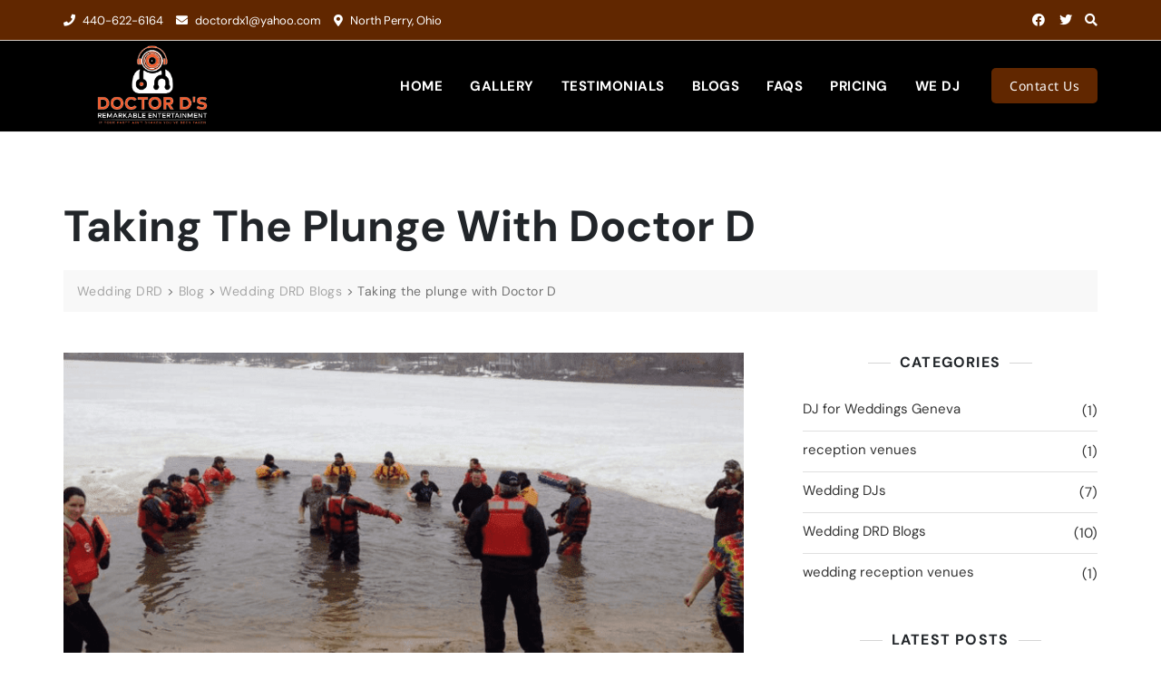

--- FILE ---
content_type: text/css; charset=utf-8
request_url: https://www.weddingdrd.com/wp-content/cache/min/1/wp-content/themes/bosa/style.css?ver=1766177238
body_size: 21410
content:
/*!
Theme Name: Bosa
Theme URI: https://bosathemes.com/bosa
Author: Bosa Themes
Author URI: https://bosathemes.com
Description: Bosa is multipurpose theme with beautifully crafted design. Bosa is beautiful, fast, lightweight, responsive, extremely customizable, multipurpose theme that you can use as a foundation to build versatile sites such as business, startups, business agencies, corporate, law firms, blog, portfolio, travel, education, fitness, university portal, church, restaurant, medical, shop, magazines, finance, accounting, consulting and preferably ideal for any type of sites. Bosa works perfectly with Gutenberg and the most popular page builder Elementor that can easily drag-and-drop your ideas from the interface. Bosa is built with SEO, speed, and usability in mind with the multiple Header & Footer layouts, predesigned starter sites includes awesome Home & Inner Pages that is incredibly customizable and powerful enough to take a stand among the crowd. Bosa is compatible with all major plugins like WooCommerce, Yoast, Contact form 7, Mailchimp for WordPress, bbPress, etc. Looking for a Multipurpose theme? Look no further! Browse the demo to see that it's the only theme you will ever need: https://demo.bosathemes.com/bosa/agency/
Version: 1.4.6
Requires PHP: 5.5
Tested up to: 6.2
License: GNU General Public License v3 or later
License URI: http://www.gnu.org/licenses/gpl-3.0.html
Text Domain: bosa
Tags: blog, portfolio, news, grid-Layout, one-column, two-columns, three-columns, flexible-header, left-sidebar, right-sidebar, custom-background, custom-colors, custom-logo, custom-menu, featured-images, footer-widgets, full-width-template, post-formats, rtl-language-support, theme-options, sticky-post, threaded-comments, translation-ready, block-styles, wide-blocks

Bosa WordPress Theme, Copyright 2023 Bosa Themes
Bosa is distributed under the terms of the GNU General Public License v3

Bosa is based on Underscores https://underscores.me/, (C) 2012-2017 Automattic, Inc.
Underscores is distributed under the terms of the GNU GPL v2 or later.

*/
 html{line-height:1.15;-webkit-text-size-adjust:100%}body{margin:0}main{display:block}figure{margin:0}h1{font-size:2em;margin:.67em 0}hr{box-sizing:content-box;height:0;overflow:visible}pre{font-family:monospace,monospace;font-size:1em}a{background-color:transparent}abbr[title]{border-bottom:none;text-decoration:underline;text-decoration:underline dotted}code,kbd,samp{font-family:monospace,monospace;font-size:1em}small{font-size:80%}sub,sup{font-size:75%;line-height:0;position:relative;vertical-align:baseline}sub{bottom:-.25em}sup{top:-.5em}img{border-style:none}button,input,optgroup,select,textarea{font-family:inherit;font-size:100%;line-height:1.15;margin:0}button,input{overflow:visible}button,select{text-transform:none}button,[type=button],[type=reset],[type=submit]{-webkit-appearance:button}button::-moz-focus-inner,[type=button]::-moz-focus-inner,[type=reset]::-moz-focus-inner,[type=submit]::-moz-focus-inner{border-style:none;padding:0}button:-moz-focusring,[type=button]:-moz-focusring,[type=reset]:-moz-focusring,[type=submit]:-moz-focusring{outline:1px dotted ButtonText}fieldset{padding:.35em .75em .625em}legend{box-sizing:border-box;color:inherit;display:table;max-width:100%;padding:0;white-space:normal}progress{vertical-align:baseline}textarea{overflow:auto}[type=checkbox],[type=radio]{box-sizing:border-box;padding:0}[type=number]::-webkit-inner-spin-button,[type=number]::-webkit-outer-spin-button{height:auto}[type=search]{-webkit-appearance:textfield;outline-offset:-2px}[type=search]::-webkit-search-decoration{-webkit-appearance:none}::-webkit-file-upload-button{-webkit-appearance:button;font:inherit}details{display:block}summary{display:list-item}template{display:none}[hidden]{display:none}body{overflow-x:hidden}body{font-size:15px;color:#333;background-color:#fff;font-family:"Open Sans",sans-serif;font-weight:400;font-style:normal;line-height:1.6;-webkit-font-smoothing:antialiased;word-wrap:break-word}@media screen and (max-width:575px){body{font-size:14px}}p{line-height:1.8;margin:0 0 20px}dfn,cite,em,i{font-style:italic}blockquote,pre{background-color:#fafafa;border-width:0 0 0 3px;border-color:#d9d9d9;border-style:solid;-webkit-box-shadow:none;-moz-box-shadow:none;-ms-box-shadow:none;-o-box-shadow:none;box-shadow:none;color:#1a1a1a;margin:0 0 15px 0;padding:25px 22px;font-size:18px}blockquote p,pre p{margin-bottom:0}blockquote{background-color:#EFEFEF;border:none;color:#030303;padding:30px;margin:30px 0 0 30px;position:relative;padding:30px 30px 30px 50px}blockquote:before{background-color:#fff;color:#EB5A3E;content:"\f10d";font-family:"Font Awesome 5 Free";font-weight:900;font-size:20px;-webkit-border-radius:100%;-moz-border-radius:100%;-ms-border-radius:100%;border-radius:100%;line-height:60px;font-style:normal;position:absolute;left:-30px;-webkit-transform:translate(0,-50%);-moz-transform:translate(0,-50%);-ms-transform:translate(0,-50%);-o-transform:translate(0,-50%);transform:translate(0,-50%);top:50%;height:60px;width:60px;text-align:center;z-index:1}blockquote p{font-size:18px;line-height:1.4}blockquote cite{color:#8d8d8d;display:block;font-style:normal;font-size:13px}abbr,acronym{border-bottom:1px dotted #4d4d4d;cursor:help}mark,ins{text-decoration:none;padding-left:5px;padding-right:5px}big{font-size:125%}b,strong{font-weight:700}caption{color:inherit}img{height:auto;max-width:100%;vertical-align:top}h1,h2,h3,h4,h5,h6{color:#030303;font-family:"Poppins",sans-serif}h1,h2,h3,h4,h5,h6{font-weight:400;margin:0 0 15px;line-height:1.4}h1 a,h2 a,h3 a,h4 a,h5 a,h6 a{color:inherit}h1{font-size:32px;font-weight:600}h2{font-size:24px;font-weight:500}h3{font-size:21px;font-weight:500}h4{font-size:20px}h5{font-size:15px}h6{font-size:14px}@media screen and (max-width:767px){h1{font-size:24px}h2{font-size:22px}h3{font-size:18px}h4{font-size:14px}h5{font-size:14px}h6{font-size:14px}}ul,ol{margin:0 0 1.5em .875em}ul{list-style:disc}ol{list-style:decimal}li>ul,li>ol{margin-bottom:0;margin-left:1.5em}dt{font-weight:700}dd{margin:0 1.5em 1.5em}a{color:#a6a6a6;text-decoration:none;-webkit-transition:color 0.3s;-moz-transition:color 0.3s;-ms-transition:color 0.3s;-o-transition:color 0.3s;transition:color 0.3s}a:focus{outline:thin dotted #086abd}a:hover,a:active{text-decoration:none;outline:0}.entry-content p a,.comment-content p a,.entry-content li a,.comment-content li a,.widget p a{text-decoration:underline}.overlay{background-color:rgba(0,0,0,.4);position:absolute;top:0;left:0;width:100%;height:100%}.container{max-width:1170px;margin-left:auto;margin-right:auto;padding-right:15px;padding-left:15px}.section-title-wrap{margin-bottom:40px}.section-title-wrap .section-title~p{margin-top:20px}.section-title-wrap p{font-size:16px;margin-bottom:0}@media screen and (max-width:575px){.section-title-wrap{margin-bottom:30px}.section-title-wrap p{font-size:14px}}.section-title{display:inline-block;font-size:24px;line-height:1.2;margin-bottom:0;padding-bottom:10px;position:relative}.section-title:before{background-color:#EB5A3E;content:"";height:2px;width:60px;position:absolute;top:100%;left:0}.section-title-wrap.text-right .section-title:before{left:auto;right:0}.section-title-wrap.text-center .section-title:before{left:0;right:0;margin:auto}@media screen and (max-width:575px){.section-title{font-size:24px}}table{border-collapse:collapse;border:1px solid #ebebeb;border-spacing:0;width:100%}table tr{border-bottom:1px solid #ebebeb}table th{font-weight:700}table th,table td{border-bottom:1px solid #ebebeb;padding:8px;font-size:14px;text-align:center}table caption{text-align:left}.button-outline,.button-primary{font-size:15px;font-weight:500;line-height:1;padding:12px 30px;letter-spacing:.5px}@media screen and (max-width:575px){.button-outline,.button-primary{font-size:14px;font-weight:400;padding:8px 15px}}button:focus{outline:thin dotted #086abd}button:hover,button:active{outline:0}input[type=button],input[type=reset],input[type=submit]{border:none;background-color:#333;color:#fff;cursor:pointer;padding:12px 30px;-webkit-transition:background-color 0.3s;-moz-transition:background-color 0.3s;-ms-transition:background-color 0.3s;-o-transition:background-color 0.3s;transition:background-color 0.3s}.button-primary{background-color:#EB5A3E;color:#fff;display:inline-block;-webkit-transition:background-color 0.3s;-moz-transition:background-color 0.3s;-ms-transition:background-color 0.3s;-o-transition:background-color 0.3s;transition:background-color 0.3s}.button-outline{border:1px solid #666;color:#1a1a1a;display:inline-block;padding:11px 30px;-webkit-transition:background-color 0.3s,border-color 0.4s,color 0.4s;-moz-transition:background-color 0.3s,border-color 0.4s,color 0.4s;-ms-transition:background-color 0.3s,border-color 0.4s,color 0.4s;-o-transition:background-color 0.3s,border-color 0.4s,color 0.4s;transition:background-color 0.3s,border-color 0.4s,color 0.4s}@media screen and (max-width:575px){.button-outline{padding:7px 15px}}.button-text{color:#1a1a1a;font-size:14px;font-weight:600}@media screen and (max-width:575px){.button-text{font-size:13px}}form{position:relative;font-size:15px}input:-webkit-autofill,textarea:-webkit-autofill,select:-webkit-autofill{-webkit-box-shadow:0 0 0 1000px #fff inset;background-color:transparent!important}input[type=text],input[type=email],input[type=url],input[type=password],input[type=search],input[type=number],input[type=tel],input[type=range],input[type=date],input[type=month],input[type=week],input[type=time],input[type=datetime],input[type=datetime-local],input[type=color],select{background-color:#fff;border:1px solid #d9d9d9;-webkit-border-radius:0;-moz-border-radius:0;-ms-border-radius:0;border-radius:0;height:42px;resize:none;padding:0 10px}input[type=text]:focus,input[type=email]:focus,input[type=url]:focus,input[type=password]:focus,input[type=search]:focus,input[type=number]:focus,input[type=tel]:focus,input[type=range]:focus,input[type=date]:focus,input[type=month]:focus,input[type=week]:focus,input[type=time]:focus,input[type=datetime]:focus,input[type=datetime-local]:focus,input[type=color]:focus,select:focus{border-color:#1a1a1a;outline:0}textarea{background-color:#fff;border:1px solid #d9d9d9;-webkit-border-radius:0;-moz-border-radius:0;-ms-border-radius:0;border-radius:0;resize:none;min-height:200px;overflow:auto;padding:10px;width:100%}textarea:focus{border-color:#1a1a1a;outline:0}legend{border:0;padding:0}select{border:1px solid #d9d9d9}select:focus{outline:none}form label{font-weight:700}.search-form,.wp-block-search .wp-block-search__inside-wrapper{position:relative}.search-form input,.wp-block-search .wp-block-search__inside-wrapper input{border-color:#d9d9d9;width:100%;padding:0 40px 0 10px}.search-form .search-submit,.wp-block-search .wp-block-search__inside-wrapper .search-submit{display:none}.search-form label,.wp-block-search .wp-block-search__inside-wrapper label{display:block;margin:0}.search-form .search-button,.search-form .wp-block-search__button,.wp-block-search .wp-block-search__inside-wrapper .search-button,.wp-block-search .wp-block-search__inside-wrapper .wp-block-search__button{background-color:#323232;color:#fff;border:none;-webkit-border-radius:0;-moz-border-radius:0;-ms-border-radius:0;border-radius:0;cursor:pointer;padding:10px 15px;position:absolute;right:0;top:0;height:100%;-webkit-transition:background-color 0.4s;-moz-transition:background-color 0.4s;-ms-transition:background-color 0.4s;-o-transition:background-color 0.4s;transition:background-color 0.4s}.wpcf7 label{display:block;width:100%;font-weight:400}.wpcf7 input[type=text],.wpcf7 input[type=email],.wpcf7 input[type=url],.wpcf7 input[type=password],.wpcf7 input[type=search],.wpcf7 input[type=number],.wpcf7 input[type=tel],.wpcf7 input[type=range],.wpcf7 input[type=date],.wpcf7 input[type=month],.wpcf7 input[type=week],.wpcf7 input[type=time],.wpcf7 input[type=datetime],.wpcf7 input[type=datetime-local],.wpcf7 input[type=color],.wpcf7 textarea,.wpcf7 select{width:100%;margin-top:5px}.wpcf7~.addtoany_content{display:none}.wrap-detail-page .wpcf7{margin-top:50px}.main-navigation .menu-toggle{display:none}.main-navigation ul.menu{font-size:0;list-style:none;margin:0;padding:0}.site-header-three .main-navigation ul.menu{text-align:center}.main-navigation ul.menu>li{display:inline-block}.main-navigation ul.menu>li.menu-item-has-children>a:after,.main-navigation ul.menu>li.page_item_has_children>a:after{content:"\f0d7"}.main-navigation ul.menu>li>a{color:#333;font-size:15px;font-weight:600;display:-webkit-box;display:-moz-box;display:-ms-flexbox;display:-webkit-flex;display:flex;-webkit-align-items:center;-moz-align-items:center;-ms-align-items:center;-ms-flex-align:center;align-items:center;text-transform:uppercase;padding:17px 15px;letter-spacing:.5px;line-height:1.5}@media screen and (max-width:1199px){.main-navigation ul.menu>li>a{font-size:14px;padding:15px}}.main-navigation ul.menu>li:first-child>a{padding-left:0}.main-navigation ul.menu>li:hover>ul,.main-navigation ul.menu>li:focus>ul,.main-navigation ul.menu>li:active>ul,.main-navigation ul.menu>li:focus-within>ul,.main-navigation ul.menu>li.focus>ul{display:block}.main-navigation ul.menu>li:hover>a,.main-navigation ul.menu>li:focus>a,.main-navigation ul.menu>li:active>a,.main-navigation ul.menu>li:focus-within>a,.main-navigation ul.menu>li.focus>a{color:#086abd}.main-navigation ul.menu>li:hover>a:after,.main-navigation ul.menu>li:focus>a:after,.main-navigation ul.menu>li:active>a:after,.main-navigation ul.menu>li:focus-within>a:after,.main-navigation ul.menu>li.focus>a:after{-webkit-transform:rotate(180deg);-moz-transform:rotate(180deg);-ms-transform:rotate(180deg);-o-transform:rotate(180deg);transform:rotate(180deg)}.main-navigation ul.menu ul{display:none;background-color:#fff;border:1px solid rgba(0,0,0,.05);left:0;margin:0;padding:0;position:absolute;top:100%;width:220px;z-index:99;text-align:left;-webkit-animation:slide-up 0.3s ease-out;-moz-animation:slide-up 0.3s ease-out;-ms-animation:slide-up 0.3s ease-out;-o-animation:slide-up 0.3s ease-out;animation:slide-up 0.3s ease-out}.main-navigation ul.menu ul li{border-bottom:1px solid rgba(0,0,0,.05);position:relative;display:block}.main-navigation ul.menu ul li:last-child{border-bottom:none}.main-navigation ul.menu ul li a{color:#333;display:block;padding:10px 20px;font-size:14px;font-weight:600;letter-spacing:.5px;-webkit-transition:all 0.4s;-moz-transition:all 0.4s;-ms-transition:all 0.4s;-o-transition:all 0.4s;transition:all 0.4s;text-transform:capitalize}.main-navigation ul.menu ul li a:hover,.main-navigation ul.menu ul li a:focus,.main-navigation ul.menu ul li a:active{color:#086abd}.main-navigation ul.menu ul li>ul{left:100%;top:40px}.main-navigation ul.menu ul li.menu-item-has-children>a:after,.main-navigation ul.menu ul li.page_item_has_children>a:after{content:"\f0da"}.main-navigation ul.menu ul li:hover>ul,.main-navigation ul.menu ul li:focus>ul,.main-navigation ul.menu ul li:active>ul,.main-navigation ul.menu ul li:focus-within>ul,.main-navigation ul.menu ul li.focus>ul{display:block;top:-1px}.main-navigation ul.menu ul li:hover a:after,.main-navigation ul.menu ul li:focus a:after,.main-navigation ul.menu ul li:active a:after,.main-navigation ul.menu ul li:focus-within a:after,.main-navigation ul.menu ul li.focus a:after{-webkit-transform:rotate(180deg);-moz-transform:rotate(180deg);-ms-transform:rotate(180deg);-o-transform:rotate(180deg);transform:rotate(180deg)}.main-navigation ul.menu li{position:relative}.main-navigation ul.menu li.menu-item-has-children>a,.main-navigation ul.menu li.page_item_has_children>a{position:relative}.main-navigation ul.menu li.menu-item-has-children>a:after,.main-navigation ul.menu li.page_item_has_children>a:after{display:inline-block;float:right;font-size:14px;font-family:"Font Awesome 5 Free";font-weight:900;font-weight:900;margin-left:8PX;-webkit-transition:transform 0.4s;-moz-transition:transform 0.4s;-ms-transition:transform 0.4s;-o-transition:transform 0.4s;transition:transform 0.4s}@media screen and (min-width:992px){.header-navigation .menu-toggle{display:none}.header-navigation>div{display:-webkit-box;display:-moz-box;display:-ms-flexbox;display:-webkit-flex;display:flex;-webkit-flex-wrap:wrap;-moz-flex-wrap:wrap;-ms-flex-wrap:wrap;flex-wrap:wrap;-webkit-align-items:center;-moz-align-items:center;-ms-align-items:center;-ms-flex-align:center;align-items:center;width:100%;height:100%}.header-navigation ul.menu{font-size:0;list-style:none;margin:0;padding:0}.header-navigation ul.menu>li{display:inline-block}.header-navigation ul.menu>li.menu-item-has-children>a:after,.header-navigation ul.menu>li.page_item_has_children>a:after{content:"\f0d7"}.header-navigation ul.menu>li>a{color:#333;font-size:13px;display:block;padding:0;padding:0 8px;-webkit-transition:all 0.3s;-moz-transition:all 0.3s;-ms-transition:all 0.3s;-o-transition:all 0.3s;transition:all 0.3s}.header-navigation ul.menu>li:first-child>a{padding-left:0}.header-navigation ul.menu>li:last-child>a{padding-right:0}.header-navigation ul.menu>li:hover>ul,.header-navigation ul.menu>li:focus>ul,.header-navigation ul.menu>li:active>ul,.header-navigation ul.menu>li:focus-within>ul,.header-navigation ul.menu>li.focus>ul{display:block}.header-navigation ul.menu>li:hover>a:after,.header-navigation ul.menu>li:focus>a:after,.header-navigation ul.menu>li:active>a:after,.header-navigation ul.menu>li:focus-within>a:after,.header-navigation ul.menu>li.focus>a:after{-webkit-transform:rotate(180deg);-moz-transform:rotate(180deg);-ms-transform:rotate(180deg);-o-transform:rotate(180deg);transform:rotate(180deg)}.header-navigation ul.menu ul{background-color:#fff;border:1px solid rgba(0,0,0,.05);display:none;left:0;margin:0;padding:0;position:absolute;top:100%;width:220px;z-index:99;text-align:left;-webkit-animation:slide-up 0.3s ease-out;-moz-animation:slide-up 0.3s ease-out;-ms-animation:slide-up 0.3s ease-out;-o-animation:slide-up 0.3s ease-out;animation:slide-up 0.3s ease-out}.header-navigation ul.menu ul li{border-bottom:1px solid rgba(0,0,0,.05);position:relative;display:block}.header-navigation ul.menu ul li:last-child{border-bottom:none}.header-navigation ul.menu ul li a{color:#333;display:block;padding:10px 15px;font-size:13px;font-weight:600;letter-spacing:.5px;-webkit-transition:all 0.4s;-moz-transition:all 0.4s;-ms-transition:all 0.4s;-o-transition:all 0.4s;transition:all 0.4s}.header-navigation ul.menu ul li>ul{left:100%;top:40px}.header-navigation ul.menu ul li.menu-item-has-children>a:after,.header-navigation ul.menu ul li.page_item_has_children>a:after{content:"\f0da"}.header-navigation ul.menu ul li:hover>ul,.header-navigation ul.menu ul li:focus>ul,.header-navigation ul.menu ul li:active>ul,.header-navigation ul.menu ul li:focus-within>ul,.header-navigation ul.menu ul li.focus>ul{display:block;top:-1px}.header-navigation ul.menu ul li:hover a:after,.header-navigation ul.menu ul li:focus a:after,.header-navigation ul.menu ul li:active a:after,.header-navigation ul.menu ul li:focus-within a:after,.header-navigation ul.menu ul li.focus a:after{-webkit-transform:rotate(180deg);-moz-transform:rotate(180deg);-ms-transform:rotate(180deg);-o-transform:rotate(180deg);transform:rotate(180deg)}.header-navigation ul.menu li{position:relative}.header-navigation ul.menu li.menu-item-has-children>a,.header-navigation ul.menu li.page_item_has_children>a{position:relative}.header-navigation ul.menu li.menu-item-has-children>a:after,.header-navigation ul.menu li.page_item_has_children>a:after{display:inline-block;float:right;font-size:14px;font-family:"Font Awesome 5 Free";font-weight:900;font-weight:900;margin-left:8PX;-webkit-transition:transform 0.4s;-moz-transition:transform 0.4s;-ms-transition:transform 0.4s;-o-transition:transform 0.4s;transition:transform 0.4s}}.main-navigation .menu-description,.slicknav_menu .menu-description{font-family:Poppins;font-size:11px;font-weight:400;line-height:1.3;background-color:#313131;padding:4px 6px;-webkit-border-radius:4px;-moz-border-radius:4px;-ms-border-radius:4px;border-radius:4px;color:#fff;margin-left:5px;text-transform:capitalize;display:inline-block;vertical-align:middle}@-webkit-keyframes slide-up{from{-webkit-transform:translateY(10px);-moz-transform:translateY(10px);-ms-transform:translateY(10px);-o-transform:translateY(10px);transform:translateY(10px)}to{-webkit-transform:translateY(0);-moz-transform:translateY(0);-ms-transform:translateY(0);-o-transform:translateY(0);transform:translateY(0)}}@-moz-keyframes slide-up{from{-webkit-transform:translateY(10px);-moz-transform:translateY(10px);-ms-transform:translateY(10px);-o-transform:translateY(10px);transform:translateY(10px)}to{-webkit-transform:translateY(0);-moz-transform:translateY(0);-ms-transform:translateY(0);-o-transform:translateY(0);transform:translateY(0)}}@-o-keyframes slide-up{from{-webkit-transform:translateY(10px);-moz-transform:translateY(10px);-ms-transform:translateY(10px);-o-transform:translateY(10px);transform:translateY(10px)}to{-webkit-transform:translateY(0);-moz-transform:translateY(0);-ms-transform:translateY(0);-o-transform:translateY(0);transform:translateY(0)}}@keyframes slide-up{from{-webkit-transform:translateY(10px);-moz-transform:translateY(10px);-ms-transform:translateY(10px);-o-transform:translateY(10px);transform:translateY(10px)}to{-webkit-transform:translateY(0);-moz-transform:translateY(0);-ms-transform:translateY(0);-o-transform:translateY(0);transform:translateY(0)}}.pagination{-webkit-justify-content:center;-moz-justify-content:center;-ms-justify-content:center;justify-content:center;-ms-flex-pack:center;margin-top:40px;margin-bottom:50px}.home .pagination{margin-bottom:0}@media screen and (max-width:575px){.pagination{margin-top:30px;margin-bottom:40px}}.nav-links:before,.nav-links:after{content:"";display:block;clear:both}.page-numbers,.nav-links{margin:0;padding:0}.page-numbers li,.nav-links li{list-style:none;display:inline-block}.page-numbers .page-numbers,.nav-links .page-numbers{color:#4D4D4D;display:inline-block;font-size:16px;width:40px;height:40px;text-align:center;line-height:37.5px;border:1px solid #e6e6e6;-webkit-border-radius:100%;-moz-border-radius:100%;-ms-border-radius:100%;border-radius:100%;margin:0 3px;text-decoration:none;-webkit-transition:background-color 0.3s,color 0.3s,border-color 0.3s;-moz-transition:background-color 0.3s,color 0.3s,border-color 0.3s;-ms-transition:background-color 0.3s,color 0.3s,border-color 0.3s;-o-transition:background-color 0.3s,color 0.3s,border-color 0.3s;transition:background-color 0.3s,color 0.3s,border-color 0.3s}.page-numbers .page-numbers.current,.nav-links .page-numbers.current{background-color:#4d4d4d;border:1px solid #4d4d4d;color:#fff}@media screen and (max-width:575px){.page-numbers .page-numbers,.nav-links .page-numbers{font-size:13px;width:30px;height:30px;line-height:28px;margin:0 5px}}.page-numbers .page-numbers:hover,.page-numbers .page-numbers:focus,.page-numbers .page-numbers:active,.nav-links .page-numbers:hover,.nav-links .page-numbers:focus,.nav-links .page-numbers:active{background-color:#086abd;border-color:#086abd;color:#fff;text-decoration:none}.page-numbers .page-numbers:hover.current,.page-numbers .page-numbers:focus.current,.page-numbers .page-numbers:active.current,.nav-links .page-numbers:hover.current,.nav-links .page-numbers:focus.current,.nav-links .page-numbers:active.current{background-color:#4d4d4d;border-color:#4d4d4d}.page-numbers .page-numbers.dots,.nav-links .page-numbers.dots{font-size:22px;border:none;letter-spacing:4px;margin:0}.page-numbers .page-numbers.dots:hover,.page-numbers .page-numbers.dots:focus,.page-numbers .page-numbers.dots:active,.nav-links .page-numbers.dots:hover,.nav-links .page-numbers.dots:focus,.nav-links .page-numbers.dots:active{color:inherit;background-color:inherit;border:1px solid inherit}.page-numbers .page-numbers.next,.page-numbers .page-numbers.prev,.nav-links .page-numbers.next,.nav-links .page-numbers.prev{width:60px;-webkit-border-radius:50px;-moz-border-radius:50px;-ms-border-radius:50px;border-radius:50px}.page-numbers .page-numbers.next span,.page-numbers .page-numbers.prev span,.nav-links .page-numbers.next span,.nav-links .page-numbers.prev span{font-size:0}.page-numbers .page-numbers.next span:before,.page-numbers .page-numbers.prev span:before,.nav-links .page-numbers.next span:before,.nav-links .page-numbers.prev span:before{font-family:"Font Awesome 5 Free";font-weight:900;font-size:16px}@media screen and (max-width:575px){.page-numbers .page-numbers.next,.page-numbers .page-numbers.prev,.nav-links .page-numbers.next,.nav-links .page-numbers.prev{width:45px}.page-numbers .page-numbers.next span:before,.page-numbers .page-numbers.prev span:before,.nav-links .page-numbers.next span:before,.nav-links .page-numbers.prev span:before{font-size:13px}}.page-numbers .page-numbers.next span:before,.nav-links .page-numbers.next span:before{content:"\f054"}.page-numbers .page-numbers.prev span:before,.nav-links .page-numbers.prev span:before{content:"\f053"}.post-navigation{border-top:1px solid #e6e6e6;border-bottom:1px solid #e6e6e6;padding-top:40px;padding-bottom:40px}.comment-navigation{padding-top:40px;padding-bottom:40px;border-bottom:1px solid #e6e6e6}.comment-navigation .nav-links:before,.comment-navigation .nav-links:after,.posts-navigation .nav-links:before,.posts-navigation .nav-links:after,.post-navigation .nav-links:before,.post-navigation .nav-links:after{content:"";display:block;clear:both}.comment-navigation .nav-previous,.comment-navigation .nav-next,.posts-navigation .nav-previous,.posts-navigation .nav-next,.post-navigation .nav-previous,.post-navigation .nav-next{width:50%;color:#030303}.comment-navigation .nav-previous a,.comment-navigation .nav-next a,.posts-navigation .nav-previous a,.posts-navigation .nav-next a,.post-navigation .nav-previous a,.post-navigation .nav-next a{display:inline-block;position:relative;font-size:16px;font-weight:600;color:#030303}.comment-navigation .nav-previous a:before,.comment-navigation .nav-next a:before,.posts-navigation .nav-previous a:before,.posts-navigation .nav-next a:before,.post-navigation .nav-previous a:before,.post-navigation .nav-next a:before{font-family:"Font Awesome 5 Free";font-weight:900;display:block;font-size:16px;vertical-align:middle;position:absolute;top:50%;-webkit-transform:translate(0,-50%);-moz-transform:translate(0,-50%);-ms-transform:translate(0,-50%);-o-transform:translate(0,-50%);transform:translate(0,-50%)}.comment-navigation .nav-previous,.posts-navigation .nav-previous,.post-navigation .nav-previous{float:left}@media screen and (max-width:767px){.comment-navigation .nav-previous,.posts-navigation .nav-previous,.post-navigation .nav-previous{width:100%}}.comment-navigation .nav-previous a,.posts-navigation .nav-previous a,.post-navigation .nav-previous a{padding-left:20px}.comment-navigation .nav-previous a:before,.posts-navigation .nav-previous a:before,.post-navigation .nav-previous a:before{left:0;content:"\f053";-webkit-transition:left 0.5s;-moz-transition:left 0.5s;-ms-transition:left 0.5s;-o-transition:left 0.5s;transition:left 0.5s}.comment-navigation .nav-previous a:hover:before,.posts-navigation .nav-previous a:hover:before,.post-navigation .nav-previous a:hover:before{left:-5px}@media screen and (max-width:767px){.comment-navigation .nav-previous~.nav-next,.posts-navigation .nav-previous~.nav-next,.post-navigation .nav-previous~.nav-next{border-top:1px solid #ececec;margin-top:15px;padding-top:15px}}.comment-navigation .nav-next,.posts-navigation .nav-next,.post-navigation .nav-next{float:right;text-align:right}@media screen and (max-width:767px){.comment-navigation .nav-next,.posts-navigation .nav-next,.post-navigation .nav-next{float:left;width:100%}}.comment-navigation .nav-next a,.posts-navigation .nav-next a,.post-navigation .nav-next a{padding-right:20px}.comment-navigation .nav-next a:before,.posts-navigation .nav-next a:before,.post-navigation .nav-next a:before{content:"\f054";right:0;-webkit-transition:right 0.5s;-moz-transition:right 0.5s;-ms-transition:right 0.5s;-o-transition:right 0.5s;transition:right 0.5s}.comment-navigation .nav-next a:hover:before,.posts-navigation .nav-next a:hover:before,.post-navigation .nav-next a:hover:before{right:-5px}.screen-reader-text{border:0;clip:rect(1px,1px,1px,1px);clip-path:inset(50%);height:1px;margin:-1px;overflow:hidden;padding:0;position:absolute!important;width:1px;word-wrap:normal!important}.screen-reader-text:focus{background-color:#f1f1f1;border-radius:3px;box-shadow:0 0 2px 2px rgba(0,0,0,.6);clip:auto!important;clip-path:none;color:#21759b;display:block;font-size:14px;font-size:.875rem;font-weight:700;height:auto;right:5px;line-height:normal;padding:15px 23px 14px;text-decoration:none;top:5px;width:auto;z-index:100000}#content[tabindex="-1"]:focus{outline:0}.wp-block-quote:not(.is-large):not(.is-style-large){border:none}.wp-block-quote{padding:30px 30px 30px 50px;margin:30px 0 30px 30px}figcaption{background-color:#383838;color:#fff;font-size:14px;padding:5px 10px}.wp-caption{max-width:100%;margin-bottom:1.5em;text-align:center;padding-top:5px}.wp-caption img{border:0 none;padding:0;margin:0}.wp-caption p.wp-caption-text{line-height:1.5;font-size:10px;margin:0}.wp-smiley{margin:0!important;max-height:1em}blockquote.left{margin-right:20px;text-align:right;margin-left:0;width:33%;float:left}blockquote.right{margin-left:20px;text-align:left;margin-right:0;width:33%;float:right}.alignleft,img.alignleft{margin-right:1.5em;display:inline;float:left}.alignright,img.alignright{margin-left:1.5em;display:inline;float:right}.aligncenter,img.aligncenter{margin-right:auto;margin-left:auto;display:block;clear:both}.clearfix:before,.clearfix:after,.entry-content:before,.entry-content:after,.comment-content:before,.comment-content:after,.site-header:before,.site-header:after{content:"";display:block;clear:both}#back-to-top{bottom:20px;display:block;position:fixed;right:20px;z-index:99991;-webkit-transition:background 0.5s;-moz-transition:background 0.5s;-ms-transition:background 0.5s;-o-transition:background 0.5s;transition:background 0.5s}#back-to-top a{background-color:#fff;color:#030303;padding:0;height:40px;line-height:40px;text-align:center;vertical-align:middle;width:40px;display:block;font-size:18px;-webkit-transition:color 0.5s,background 0.5s,border 0.5s;-moz-transition:color 0.5s,background 0.5s,border 0.5s;-ms-transition:color 0.5s,background 0.5s,border 0.5s;-o-transition:color 0.5s,background 0.5s,border 0.5s;transition:color 0.5s,background 0.5s,border 0.5s;-webkit-border-radius:100%;-moz-border-radius:100%;-ms-border-radius:100%;border-radius:100%;border:1px solid #e5e5e5;-webkit-box-shadow:0 2px 8px rgba(0,0,0,.05);-moz-box-shadow:0 2px 8px rgba(0,0,0,.05);-ms-box-shadow:0 2px 8px rgba(0,0,0,.05);-o-box-shadow:0 2px 8px rgba(0,0,0,.05);box-shadow:0 2px 8px rgba(0,0,0,.05)}#back-to-top a:hover,#back-to-top a:focus,#back-to-top a:active{color:#fff}@media screen and (max-width:575px){#back-to-top{bottom:10px;right:10px}#back-to-top a{font-size:16px;height:30px;line-height:30px;width:30px}}.social-profile ul{font-size:0;margin:0;padding:0}.social-profile ul li{display:inline-block;list-style:none;line-height:1;margin:0 10px}.social-profile ul li:first-child{margin-left:0}.social-profile ul li:last-child{margin-right:0}.social-profile ul li a{color:#333;display:block;font-size:18px;-webkit-transition:color 0.4s;-moz-transition:color 0.4s;-ms-transition:color 0.4s;-o-transition:color 0.4s;transition:color 0.4s}@media screen and (max-width:575px){.social-profile ul li{margin:0 10px}.social-profile ul li a{font-size:14px}}.post,.attachment{margin-bottom:40px;-webkit-transition:all 0.4s;-moz-transition:all 0.4s;-ms-transition:all 0.4s;-o-transition:all 0.4s;transition:all 0.4s;position:relative}body:not(.single) .post:hover .featured-image a img,body:not(.single) .post:focus .featured-image a img,body:not(.single) .post:active .featured-image a img,body:not(.single) .attachment:hover .featured-image a img,body:not(.single) .attachment:focus .featured-image a img,body:not(.single) .attachment:active .featured-image a img{zoom:1;filter:alpha(opacity=70);-webkit-opacity:.75;opacity:.75}.post.no-thumbnail .entry-content,.attachment.no-thumbnail .entry-content{padding-top:0}.entry-title a{text-decoration:none}.entry-title a:hover,.entry-title a:focus,.entry-title a:active{text-decoration:none}.post .entry-content .entry-title a,.post .entry-content .button-container a,.attachment .entry-content .entry-title a,.attachment .entry-content .button-container a,.banner-content .entry-content .entry-title a,.banner-content .entry-content .button-container a{text-decoration:none}.post .entry-content .entry-header .cat-links,.attachment .entry-content .entry-header .cat-links,.banner-content .entry-content .entry-header .cat-links{margin-bottom:15px;display:block;line-height:1.2}.post .entry-content .entry-header .cat-links a,.attachment .entry-content .entry-header .cat-links a,.banner-content .entry-content .entry-header .cat-links a{border-bottom:1px solid #EB5A3E;font-size:13px;color:#EB5A3E;text-transform:uppercase;-webkit-transition:color 0.4s,border-color 0.4s;-moz-transition:color 0.4s,border-color 0.4s;-ms-transition:color 0.4s,border-color 0.4s;-o-transition:color 0.4s,border-color 0.4s;transition:color 0.4s,border-color 0.4s;margin-right:4px;text-decoration:none}.post .entry-meta,.attachment .entry-meta,.banner-content .entry-meta{font-size:13px;margin-left:-8px;margin-right:-8px;margin-bottom:15px;font-family:"Poppins",sans-serif}.post .entry-meta>span,.attachment .entry-meta>span,.banner-content .entry-meta>span{display:inline-block;padding:0 8px}@media screen and (max-width:991px){.post .entry-meta,.attachment .entry-meta,.banner-content .entry-meta{font-size:12px;margin-left:-5px;margin-right:-5px;margin-bottom:15px}.post .entry-meta>span,.attachment .entry-meta>span,.banner-content .entry-meta>span{padding:0 5px}}.post .entry-meta a,.attachment .entry-meta a,.banner-content .entry-meta a{color:#7a7a7a;display:block;position:relative;text-transform:capitalize;-webkit-transition:color 0.4s;-moz-transition:color 0.4s;-ms-transition:color 0.4s;-o-transition:color 0.4s;transition:color 0.4s;text-decoration:none}.post .entry-meta a:before,.attachment .entry-meta a:before,.banner-content .entry-meta a:before{color:#EB5A3E;font-family:"Font Awesome 5 Free";margin-right:8px;font-size:12px;-webkit-transition:color 0.4s;-moz-transition:color 0.4s;-ms-transition:color 0.4s;-o-transition:color 0.4s;transition:color 0.4s}.post .entry-meta .posted-on a:before,.attachment .entry-meta .posted-on a:before,.banner-content .entry-meta .posted-on a:before{content:"\f073"}.post .entry-meta .byline a:before,.attachment .entry-meta .byline a:before,.banner-content .entry-meta .byline a:before{content:"\f007"}.post .entry-meta .comments-link a:before,.attachment .entry-meta .comments-link a:before,.banner-content .entry-meta .comments-link a:before{content:"\f086"}.post .entry-meta .cat-links,.post .entry-meta .tag-links,.attachment .entry-meta .cat-links,.attachment .entry-meta .tag-links,.banner-content .entry-meta .cat-links,.banner-content .entry-meta .tag-links{position:relative}.post .entry-meta .cat-links:before,.post .entry-meta .tag-links:before,.attachment .entry-meta .cat-links:before,.attachment .entry-meta .tag-links:before,.banner-content .entry-meta .cat-links:before,.banner-content .entry-meta .tag-links:before{color:#7B7B7B;font-family:"Font Awesome 5 Free";font-weight:900;margin-right:5px;font-size:12px}.post .entry-meta .cat-links a,.post .entry-meta .tag-links a,.attachment .entry-meta .cat-links a,.attachment .entry-meta .tag-links a,.banner-content .entry-meta .cat-links a,.banner-content .entry-meta .tag-links a{display:inline-block;margin-right:1px}.post .entry-meta .cat-links a:last-child,.post .entry-meta .tag-links a:last-child,.attachment .entry-meta .cat-links a:last-child,.attachment .entry-meta .tag-links a:last-child,.banner-content .entry-meta .cat-links a:last-child,.banner-content .entry-meta .tag-links a:last-child{margin-right:0}.post .entry-meta .tag-links,.attachment .entry-meta .tag-links,.banner-content .entry-meta .tag-links{display:inline-block;padding-left:8px;padding-right:8px}.post .entry-meta .tag-links:before,.attachment .entry-meta .tag-links:before,.banner-content .entry-meta .tag-links:before{content:"\f02c"}@media screen and (max-width:991px){.post .entry-meta .tag-links,.attachment .entry-meta .tag-links,.banner-content .entry-meta .tag-links{padding-left:6px;padding-right:6px}}.post .button-container,.attachment .button-container,.banner-content .button-container{margin-top:15px}.post .entry-content,.attachment .entry-content{padding:25px 0 0}.post .entry-content .button-container a,.attachment .entry-content .button-container a{padding:6px 20px}.slide-inner .banner-content .entry-meta a:before{color:#f5f5f5}.sticky{-webkit-box-shadow:0 0 15px 0 rgba(0,0,0,.03);-moz-box-shadow:0 0 15px 0 rgba(0,0,0,.03);-ms-box-shadow:0 0 15px 0 rgba(0,0,0,.03);-o-box-shadow:0 0 15px 0 rgba(0,0,0,.03);box-shadow:0 0 15px 0 rgba(0,0,0,.03)}.sticky.no-thumbnail{padding:25px}.sticky.has-post-thumbnail .entry-content{padding:25px}.blog .post .entry-text,.archive .post .entry-text{display:-webkit-box;display:-moz-box;display:-ms-flexbox;display:-webkit-flex;display:flex;-webkit-justify-content:space-between;-moz-justify-content:space-between;-ms-justify-content:space-between;justify-content:space-between;-ms-flex-pack:space-between;-webkit-flex-wrap:wrap;-moz-flex-wrap:wrap;-ms-flex-wrap:wrap;flex-wrap:wrap}.blog .post .entry-text p,.archive .post .entry-text p{width:100%}@media screen and (max-width:991px){.post .featured-image img,.page .featured-image img{width:100%}}.post .featured-image>a,.page .featured-image>a{position:relative;z-index:1;overflow:hidden;display:table;position:relative}.post .featured-image>a img,.page .featured-image>a img{backface-visibility:hidden;-webkit-transition:opacity 0.5s;-moz-transition:opacity 0.5s;-ms-transition:opacity 0.5s;-o-transition:opacity 0.5s;transition:opacity 0.5s}.post .featured-image>a:hover img,.post .featured-image>a:focus img,.post .featured-image>a:active img,.page .featured-image>a:hover img,.page .featured-image>a:focus img,.page .featured-image>a:active img{zoom:1;filter:alpha(opacity=20);-webkit-opacity:.2;opacity:.2}.home .post .entry-text p{margin-bottom:0}.site-content .list-post{border-bottom:1px solid #e6e6e6;margin-bottom:40px;padding-bottom:40px}@media screen and (min-width:576px){.site-content .list-post{display:-webkit-box;display:-moz-box;display:-ms-flexbox;display:-webkit-flex;display:flex;-webkit-flex-wrap:wrap;-moz-flex-wrap:wrap;-ms-flex-wrap:wrap;flex-wrap:wrap}.site-content .list-post .featured-image{width:380px}.site-content .list-post .entry-content{width:-moz-calc(100% - 380px);width:-webkit-calc(100% - 380px);width:calc(100% - 380px);padding-left:30px;padding-top:0}}@media screen and (max-width:575px){.site-content .list-post{margin-bottom:20px;padding-bottom:20px}}.site-content .list-post.no-thumbnail .entry-content{width:100%;padding-left:0}.site-content .list-post .entry-text p,.site-content .single-post .entry-text p{margin-bottom:0}.site-content .list-post .entry-text .button-container,.site-content .single-post .entry-text .button-container{margin-top:20px}.site-content .single-post{border-bottom:1px solid #e6e6e6;margin-bottom:40px;padding-bottom:40px}@media screen and (max-width:575px){.site-content .single-post{margin-bottom:25px;padding-bottom:25px}}.site-content #primary [class*=col-]:last-child .list-post,.site-content #primary [class*=col-]:last-child .single-post{border-bottom:none;margin-bottom:0;padding-bottom:0}.breadcrumb-wrap{margin-bottom:45px}@media screen and (max-width:575px){.breadcrumb-wrap{margin-bottom:20px}}.breadcrumb-wrap .breadcrumbs{background-color:#F8F8F8;color:#717171;font-size:14px;padding:12px 15px;font-weight:400;letter-spacing:.4px}.breadcrumb-wrap .breadcrumbs a{position:relative}@media screen and (max-width:575px){.breadcrumb-wrap .breadcrumbs a{font-size:13px}}.inner-banner-wrap .breadcrumb-wrap{background-color:#F8F8F8;margin-bottom:0}.inner-banner-wrap .breadcrumb-wrap .breadcrumbs{background-color:transparent;text-align:center}.slick-dotted.slick-slider{margin-bottom:0}.slick-control .slick-dots,.main-slider-dots .slick-dots,.header-image-slider .slick-dots{bottom:0;display:none;margin:30px auto 30px;padding:0;position:relative;width:100%}.slick-control .slick-dots li,.main-slider-dots .slick-dots li,.header-image-slider .slick-dots li{height:auto;width:auto;list-style:none;margin:0 3px}.slick-control .slick-dots li button,.main-slider-dots .slick-dots li button,.header-image-slider .slick-dots li button{background-color:transparent!important;border:2px solid #868686!important;font-size:inherit;-webkit-border-radius:50%;-moz-border-radius:50%;-ms-border-radius:50%;border-radius:50%;width:12px!important;height:12px!important;-webkit-transition:background-color 0.4s;-moz-transition:background-color 0.4s;-ms-transition:background-color 0.4s;-o-transition:background-color 0.4s;transition:background-color 0.4s;padding:0}.slick-control .slick-dots li button:before,.main-slider-dots .slick-dots li button:before,.header-image-slider .slick-dots li button:before{display:none}.slick-control .slick-dots li.slick-active button,.main-slider-dots .slick-dots li.slick-active button,.header-image-slider .slick-dots li.slick-active button{background-color:#868686!important}.slick-control .slick-dots li:hover button,.slick-control .slick-dots li:focus button,.slick-control .slick-dots li:active button,.main-slider-dots .slick-dots li:hover button,.main-slider-dots .slick-dots li:focus button,.main-slider-dots .slick-dots li:active button,.header-image-slider .slick-dots li:hover button,.header-image-slider .slick-dots li:focus button,.header-image-slider .slick-dots li:active button{background-color:#868686!important}.site-header .header-image-slider .slick-dots li button{width:12px;height:12px}.slick-slide:hover,.slick-slide:focus,.slick-slide:active{outline:0}.slick-control{margin:0;padding:0}.slick-control li.slick-arrow{list-style:none;display:inline-block;position:absolute;top:50%;-webkit-transform:translate(0,-50%);-moz-transform:translate(0,-50%);-ms-transform:translate(0,-50%);-o-transform:translate(0,-50%);transform:translate(0,-50%);z-index:9;cursor:pointer}.slick-control li.slick-arrow span{width:25px;height:25px;display:block;border-top:2px solid #fff;border-left:2px solid #fff;-webkit-transition:border-color 0.4s;-moz-transition:border-color 0.4s;-ms-transition:border-color 0.4s;-o-transition:border-color 0.4s;transition:border-color 0.4s}.slick-control li.slick-arrow.main-slider-prev,.slick-control li.slick-arrow.highlight-posts-prev,.slick-control li.slick-arrow.header-slider-prev{left:30px}.slick-control li.slick-arrow.main-slider-prev span,.slick-control li.slick-arrow.highlight-posts-prev span,.slick-control li.slick-arrow.header-slider-prev span{-webkit-transform:rotate(-45deg);-moz-transform:rotate(-45deg);-ms-transform:rotate(-45deg);-o-transform:rotate(-45deg);transform:rotate(-45deg);margin-right:-5px}.slick-control li.slick-arrow.main-slider-next,.slick-control li.slick-arrow.highlight-posts-next,.slick-control li.slick-arrow.header-slider-next{right:30px}.slick-control li.slick-arrow.main-slider-next span,.slick-control li.slick-arrow.highlight-posts-next span,.slick-control li.slick-arrow.header-slider-next span{-webkit-transform:rotate(135deg);-moz-transform:rotate(135deg);-ms-transform:rotate(135deg);-o-transform:rotate(135deg);transform:rotate(135deg);margin-left:-5px}.slick-control li.slick-arrow:not(.slick-disabled):hover span,.slick-control li.slick-arrow:not(.slick-disabled):focus span,.slick-control li.slick-arrow:not(.slick-disabled):active span{border-color:#086abd}.slick-control li.slick-arrow.slick-disabled{opacity:.3;cursor:not-allowed}@media screen and (max-width:767px){.slick-control li.slick-arrow{padding:10px}.slick-control li.slick-arrow.main-slider-prev,.slick-control li.slick-arrow.highlight-posts-prev,.slick-control li.slick-arrow.header-slider-prev{left:5px}.slick-control li.slick-arrow.main-slider-next,.slick-control li.slick-arrow.highlight-posts-next,.slick-control li.slick-arrow.header-slider-next{right:5px}.slick-control li.slick-arrow span{width:9px;height:9px}}.slick-control li.slick-hidden{display:none!important}.header-image-wrap .slick-control li.slick-arrow span{width:15px;height:15px}.header-image-wrap .slick-control li.slick-arrow.header-slider-prev{left:10px}.header-image-wrap .slick-control li.slick-arrow.header-slider-next{right:10px}@media screen and (max-width:991px){.header-image-wrap .slick-dots{display:none!important}}.header-image-slider.slick-slider .slick-dots,.main-slider-wrap .slick-dots,.header-slider-dots .slick-dots{margin:0;padding:0;position:absolute;left:0;right:0;margin:auto;bottom:20px;height:auto;z-index:1}.header-image-slider.slick-slider .slick-dots li button,.main-slider-wrap .slick-dots li button,.header-slider-dots .slick-dots li button{background-color:transparent;border-color:#ffffff!important}.header-image-slider.slick-slider .slick-dots li.slick-active button,.main-slider-wrap .slick-dots li.slick-active button,.header-slider-dots .slick-dots li.slick-active button{background-color:#ffffff!important}.header-image-slider.slick-slider .slick-dots li:hover button,.header-image-slider.slick-slider .slick-dots li:focus button,.header-image-slider.slick-slider .slick-dots li:active button,.main-slider-wrap .slick-dots li:hover button,.main-slider-wrap .slick-dots li:focus button,.main-slider-wrap .slick-dots li:active button,.header-slider-dots .slick-dots li:hover button,.header-slider-dots .slick-dots li:focus button,.header-slider-dots .slick-dots li:active button{background-color:#ffffff!important}.header-slider-dots .slick-dots{bottom:5px;z-index:9;left:auto;right:auto;width:auto}.section-highlight-post .wrap-arrow{display:block;margin-top:40px;text-align:center}.section-highlight-post .highlight-posts-dots{display:inline-block}.section-highlight-post .highlight-posts-dots .slick-dots{position:static;margin:0}.section-highlight-post .slick-control li.slick-arrow{background-color:#666;position:static;display:-webkit-inline-box;display:-moz-inline-box;display:-webkit-inline-flex;display:-ms-inline-flexbox;display:inline-flex;-webkit-align-items:center;-moz-align-items:center;-ms-align-items:center;-ms-flex-align:center;align-items:center;-webkit-justify-content:center;-moz-justify-content:center;-ms-justify-content:center;justify-content:center;-ms-flex-pack:center;width:30px;height:30px;-webkit-border-radius:100%;-moz-border-radius:100%;-ms-border-radius:100%;border-radius:100%;-webkit-transform:translate(0,0);-moz-transform:translate(0,0);-ms-transform:translate(0,0);-o-transform:translate(0,0);transform:translate(0,0);-webkit-transition:all 0.4s;-moz-transition:all 0.4s;-ms-transition:all 0.4s;-o-transition:all 0.4s;transition:all 0.4s}.section-highlight-post .slick-control li.slick-arrow.highlight-posts-prev{margin-right:5px}.section-highlight-post .slick-control li.slick-arrow.highlight-posts-next{margin-left:5px}@media screen and (max-width:575px){.section-highlight-post .slick-control li.slick-arrow{width:30px;height:30px}}.section-highlight-post .slick-control li.slick-arrow span{height:8px;width:8px}.section-highlight-post .slick-control li.slick-arrow:not(.slick-disabled):hover,.section-highlight-post .slick-control li.slick-arrow:not(.slick-disabled):focus,.section-highlight-post .slick-control li.slick-arrow:not(.slick-disabled):active{background-color:#086abd}.section-highlight-post .slick-control li.slick-arrow:not(.slick-disabled):hover span,.section-highlight-post .slick-control li.slick-arrow:not(.slick-disabled):focus span,.section-highlight-post .slick-control li.slick-arrow:not(.slick-disabled):active span{border-color:#fff}.sticky-header .header-image-wrap .slick-dots{display:none!important}#site-preloader{display:none;background-color:#fff;position:fixed;display:block;height:100%;width:100%;text-align:center;z-index:9999999;top:0;bottom:0;left:0;right:0}#site-preloader .preloader-content{position:absolute;top:50%;right:-45%;left:50%;-webkit-transform:translate(-50%,-50%);-moz-transform:translate(-50%,-50%);-ms-transform:translate(-50%,-50%);-o-transform:translate(-50%,-50%);transform:translate(-50%,-50%)}.site-layout-box .sticky-header .fixed-header,.site-layout-frame .sticky-header .fixed-header{margin:auto;max-width:1170px}.site-layout-box .header-two .overlay-header,.site-layout-frame .header-two .overlay-header{margin:auto;max-width:1170px;left:0;right:0;width:auto}.site-layout-box .header-two .fixed-header,.site-layout-frame .header-two .fixed-header{left:0;right:0}header.site-header .site-branding>a{display:block}header.site-header .site-branding a~.site-title{margin-top:10px}.site-header.sticky-header .fixed-header{-webkit-box-shadow:0 0 20px 0 rgba(0,0,0,.03);-moz-box-shadow:0 0 20px 0 rgba(0,0,0,.03);-ms-box-shadow:0 0 20px 0 rgba(0,0,0,.03);-o-box-shadow:0 0 20px 0 rgba(0,0,0,.03);box-shadow:0 0 20px 0 rgba(0,0,0,.03);position:fixed;z-index:999;width:100%;top:0;-webkit-transition:all 0.5s;-moz-transition:all 0.5s;-ms-transition:all 0.5s;-o-transition:all 0.5s;transition:all 0.5s}.site-header .header-left{text-align:left}.site-header .header-right{text-align:right}.site-header .overlay{background-color:transparent}.site-header .header-image-wrap{display:-webkit-box;display:-moz-box;display:-ms-flexbox;display:-webkit-flex;display:flex;-webkit-justify-content:center;-moz-justify-content:center;-ms-justify-content:center;justify-content:center;-ms-flex-pack:center;-webkit-align-items:center;-moz-align-items:center;-ms-align-items:center;-ms-flex-align:center;align-items:center;-webkit-flex-wrap:wrap;-moz-flex-wrap:wrap;-ms-flex-wrap:wrap;flex-wrap:wrap;-webkit-flex-direction:column;-moz-flex-direction:column;-ms-flex-direction:column;flex-direction:column;position:relative}.site-header .header-image-wrap .header-image-slider{overflow:hidden}.site-header .site-branding{position:relative;z-index:1}.site-header .site-branding .site-title{color:#030303;font-size:22px;font-family:"Poppins",sans-serif;line-height:1;margin-bottom:0;font-weight:600}@media screen and (max-width:991px){.site-header .site-branding .site-title{font-size:22px!important}}@media screen and (max-width:575px){.site-header .site-branding .site-title{font-size:18px!important}}.site-header .site-branding .site-title a{color:inherit;-webkit-transition:color 0.4s;-moz-transition:color 0.4s;-ms-transition:color 0.4s;-o-transition:color 0.4s;transition:color 0.4s}.site-header .site-branding .site-description{color:#767676;font-size:14px;margin-top:10px;margin-bottom:0;line-height:1.1}@media screen and (max-width:575px){.site-header .site-branding .site-description{font-size:12px}}.site-header .header-btn{margin-left:20px;display:inline-block;text-align:center;white-space:nowrap}.site-header .header-btn a{padding:10px 20px;font-size:14px;font-weight:600;margin-left:10px}.site-header .header-btn a:first-child{margin-left:0}@media screen and (max-width:991px){.site-header .header-btn a{margin-left:0;margin-bottom:15px}.site-header .header-btn a:last-child{margin-bottom:0}}.sticky-header .fixed-header{background-color:#fff}@media screen and (max-width:991px){header.site-header .site-branding>a,header.site-header.sticky-header .site-branding>a{max-width:210px}}@media screen and (max-width:575px){header.site-header .site-branding>a,header.site-header.sticky-header .site-branding>a{max-width:120px}}.header-icons{text-align:right}.header-icons .social-profile{display:inline-block}.header-icons .social-profile ul li{margin:0 8px}.header-icons .social-profile ul li a{font-size:14px}.header-icons .social-profile ul li:last-child{margin-right:0}.header-search-wrap{display:inline-block;margin-left:10px}.header-search-wrap .search-icon{background-color:transparent;color:#333;border:none;font-size:14px;padding:0;cursor:pointer;-webkit-transition:all 0.3s;-moz-transition:all 0.3s;-ms-transition:all 0.3s;-o-transition:all 0.3s;transition:all 0.3s}@media screen and (max-width:991px){.header-search-wrap{margin-left:0}}.header-search{background-color:#fff;display:none;position:absolute;width:100%;height:100%;z-index:9;top:0;left:0;right:0}.header-search.search-in{display:-webkit-box;display:-moz-box;display:-ms-flexbox;display:-webkit-flex;display:flex;-webkit-align-items:center;-moz-align-items:center;-ms-align-items:center;-ms-flex-align:center;align-items:center;-webkit-flex-direction:row;-moz-flex-direction:row;-ms-flex-direction:row;flex-direction:row}.header-search .container{position:relative}.header-search input{border:none;font-weight:600;font-size:16px;text-align:center;padding:0 60px 0 10px}.header-search input:focus{outline:1px dotted}@media screen and (max-width:575px){.header-search input{height:100%}}.header-search .search-form .search-button{background-color:transparent;color:#030303;font-size:13px;padding:0;right:30px}.header-search .search-form .search-button:hover,.header-search .search-form .search-button:focus,.header-search .search-form .search-button:active{background-color:transparent}.header-search .close-button{background:transparent;border-radius:0;position:absolute;border:none;right:10px;top:0;height:100%;cursor:pointer;width:30px}.site-header .header-image-slider{position:absolute;width:100%;max-height:100%;top:0;bottom:0}.site-header .header-image-slider *{min-height:1px;height:100%}.header-contact ul{padding:0;margin:0}.header-contact ul li{list-style:none;display:inline-block;font-size:13px;margin-right:10px}.header-contact ul li i{margin-right:5px}.top-header{border-bottom:1px solid rgba(243,243,243,.8)}.top-header .top-header-inner{padding:10px 0}@media screen and (max-width:991px){.top-header .top-header-inner{padding:0}}.bottom-header{position:relative;z-index:2}.mid-header{border-bottom:1px solid rgba(243,243,243,.8)}@media screen and (max-width:991px){.mid-header{padding:15px 0}}.alt-menu-icon{display:inline-block;margin-left:10px;vertical-align:text-bottom;text-align:center}@media screen and (max-width:991px){.alt-menu-icon{display:block;margin-left:0;padding:5px 0}}.alt-menu-icon a{display:inline-table;width:22px;height:20px;position:relative;vertical-align:middle;z-index:9}@media screen and (max-width:991px){.alt-menu-icon a{width:100%;height:inherit}}.alt-menu-icon .iconbar-label{color:#333;text-transform:uppercase;display:inline-block;vertical-align:middle;margin-left:7px;font-size:15px}.alt-menu-icon .icon-bar-wrap{height:20px;display:inline-block;width:20px;position:relative;vertical-align:middle}.alt-menu-icon .icon-bar{background-color:#333;display:block;width:15px;height:2px;-webkit-border-radius:6px;-moz-border-radius:6px;-ms-border-radius:6px;border-radius:6px;text-align:right;position:absolute;top:50%;right:0;-webkit-transform:translate(0,-50%);-moz-transform:translate(0,-50%);-ms-transform:translate(0,-50%);-o-transform:translate(0,-50%);transform:translate(0,-50%);-webkit-transition:background-color 0.4s,width 0.5s;-moz-transition:background-color 0.4s,width 0.5s;-ms-transition:background-color 0.4s,width 0.5s;-o-transition:background-color 0.4s,width 0.5s;transition:background-color 0.4s,width 0.5s}.home .header-two:not(.sticky-header) .alt-menu-icon .icon-bar{background-color:#fff}.alt-menu-icon .icon-bar:before,.alt-menu-icon .icon-bar:after{background-color:#333;content:"";-webkit-border-radius:6px;-moz-border-radius:6px;-ms-border-radius:6px;border-radius:6px;position:absolute;width:20px;height:2px;right:0;-webkit-transition:background-color 0.4s,width 0.5s;-moz-transition:background-color 0.4s,width 0.5s;-ms-transition:background-color 0.4s,width 0.5s;-o-transition:background-color 0.4s,width 0.5s;transition:background-color 0.4s,width 0.5s}.home .header-two:not(.sticky-header) .alt-menu-icon .icon-bar:before,.home .header-two:not(.sticky-header) .alt-menu-icon .icon-bar:after{background-color:#fff}.alt-menu-icon .icon-bar:before{top:6px}.alt-menu-icon .icon-bar:after{top:-6px}.alt-menu-icon a:hover .icon-bar,.alt-menu-icon a:focus .icon-bar,.alt-menu-icon a:active .icon-bar{width:20px}.alt-menu-icon a:hover .icon-bar:before,.alt-menu-icon a:hover .icon-bar:after,.alt-menu-icon a:focus .icon-bar:before,.alt-menu-icon a:focus .icon-bar:after,.alt-menu-icon a:active .icon-bar:before,.alt-menu-icon a:active .icon-bar:after{width:15px}#offcanvas-menu{background-color:#F7F7F7;position:fixed;padding:85px 20px 30px;top:0;height:100%;right:-100%;width:340px;visibility:hidden;overflow-y:auto;z-index:999999;-webkit-transition:right 0.5s,visibility 0.5s;-moz-transition:right 0.5s,visibility 0.5s;-ms-transition:right 0.5s,visibility 0.5s;-o-transition:right 0.5s,visibility 0.5s;transition:right 0.5s,visibility 0.5s}@media screen and (max-width:575px){#offcanvas-menu{width:100%}}#offcanvas-menu .close-offcanvas-menu{padding:0 20px;margin:15px 0 10px;position:absolute;top:0;right:0}#offcanvas-menu .close-offcanvas-menu button{background-color:transparent;border:1px solid #989898;cursor:pointer;font-size:20px;display:inline-block;color:#989898;-webkit-border-radius:100%;-moz-border-radius:100%;-ms-border-radius:100%;border-radius:100%;width:40px;height:40px;-webkit-transition:background-color 0.4s,color 0.4s,border-color 0.4s;-moz-transition:background-color 0.4s,color 0.4s,border-color 0.4s;-ms-transition:background-color 0.4s,color 0.4s,border-color 0.4s;-o-transition:background-color 0.4s,color 0.4s,border-color 0.4s;transition:background-color 0.4s,color 0.4s,border-color 0.4s}#offcanvas-menu .close-offcanvas-menu button:hover,#offcanvas-menu .close-offcanvas-menu button:active{color:#fff}#offcanvas-menu .header-sidebar .widget{margin-bottom:30px}#offcanvas-menu .header-sidebar .widget:last-child{margin-bottom:0}#offcanvas-menu .header-search-wrap{display:block}#offcanvas-menu .header-btn-wrap .header-btn{display:-webkit-box;display:-moz-box;display:-ms-flexbox;display:-webkit-flex;display:flex;-webkit-flex-wrap:wrap;-moz-flex-wrap:wrap;-ms-flex-wrap:wrap;flex-wrap:wrap;-webkit-justify-content:space-around;-moz-justify-content:space-around;-ms-justify-content:space-around;justify-content:space-around;-ms-flex-pack:space-around;margin:0 -5px}#offcanvas-menu .header-btn-wrap .header-btn .button-outline{border-color:#444;color:#444}#offcanvas-menu .header-btn-wrap .header-btn .button-outline:hover,#offcanvas-menu .header-btn-wrap .header-btn .button-outline:focus,#offcanvas-menu .header-btn-wrap .header-btn .button-outline:active{color:#FFF}#offcanvas-menu .header-btn-wrap .header-btn .button-primary{color:#FFF}#offcanvas-menu .header-btn-wrap .header-btn .button-text{color:#444}#offcanvas-menu .header-btn-wrap .header-btn .button-text:hover,#offcanvas-menu .header-btn-wrap .header-btn .button-text:focus,#offcanvas-menu .header-btn-wrap .header-btn .button-text:active{color:#EB5A3E}#offcanvas-menu .header-btn-wrap .header-btn a{padding:10px 10px;-webkit-flex-grow:1;-moz-flex-grow:1;-ms-flex-grow:1;flex-grow:1;font-size:13px;display:block;margin:0 5px}#offcanvas-menu .header-contact ul li{display:block;margin-right:0;margin-bottom:10px;color:#333;font-size:15px}#offcanvas-menu .header-contact ul li:last-child{margin-bottom:0}#offcanvas-menu .header-contact ul li a,#offcanvas-menu .header-contact ul li span,#offcanvas-menu .header-contact ul li i{color:#333}#offcanvas-menu .social-profile ul li a{color:#333}#offcanvas-menu .header-navigation ul{list-style:none;margin:0;padding-left:0}#offcanvas-menu .header-navigation ul ul{padding-left:15px}#offcanvas-menu .header-navigation li{border-bottom:1px solid #ededed}#offcanvas-menu .header-navigation li.current_page_item>a,#offcanvas-menu .header-navigation li.current-menu-item>a,#offcanvas-menu .header-navigation li.current_page_ancestor>a,#offcanvas-menu .header-navigation li.current-menu-ancestor>a{color:#086abd}#offcanvas-menu .header-navigation li.page_item_has_children,#offcanvas-menu .header-navigation li.menu-item-has-children{position:relative}#offcanvas-menu .header-navigation li.page_item_has_children>a button[class*=fa-],#offcanvas-menu .header-navigation li.menu-item-has-children>a button[class*=fa-]{border:none;height:24px;width:24px;text-align:center;float:right;color:#b3b3b3;-webkit-transition:transform 0.3s;-moz-transition:transform 0.3s;-ms-transition:transform 0.3s;-o-transition:transform 0.3s;transition:transform 0.3s;line-height:10px}#offcanvas-menu .header-navigation li:last-child{border-bottom:none}#offcanvas-menu .header-navigation a{display:block;color:#666;font-size:14px;font-weight:500;padding:12px 0;text-decoration:none;text-transform:uppercase}#offcanvas-menu .header-navigation a:hover,#offcanvas-menu .header-navigation a:focus,#offcanvas-menu .header-navigation a:active{color:#086abd}#offcanvas-menu .header-navigation .sub-menu{display:none}#offcanvas-menu .header-contact,#offcanvas-menu .social-profile,#offcanvas-menu .header-btn-wrap,#offcanvas-menu .header-search-wrap,#offcanvas-menu .header-navigation{background-color:#fff;margin-bottom:30px;padding:15px}.offcanvas-overlay{width:0;height:0;opacity:0;-webkit-transition:opacity 0.5s;-moz-transition:opacity 0.5s;-ms-transition:opacity 0.5s;-o-transition:opacity 0.5s;transition:opacity 0.5s}body.offcanvas-slide-open #offcanvas-menu{right:0;visibility:visible}body.offcanvas-slide-open .offcanvas-overlay{position:fixed;width:100%;height:100%;background:rgba(0,0,0,.7);opacity:1;z-index:99991;top:0}.logged-in.admin-bar .site-header.sticky-header .top-header{top:32px}.header-one.sticky-header .bottom-header{padding:10px 0}@media screen and (min-width:992px){.header-one .top-header{position:relative}}@media screen and (max-width:991px){.header-one .bottom-header{padding:20px 0;border-bottom:1px solid rgba(243,243,243,.8)}.header-one .site-branding{text-align:center}.header-one .site-branding>a{margin-left:auto;margin-right:auto}}.main-navigation-wrap{display:-webkit-box;display:-moz-box;display:-ms-flexbox;display:-webkit-flex;display:flex;-webkit-align-items:center;-moz-align-items:center;-ms-align-items:center;-ms-flex-align:center;align-items:center;-webkit-justify-content:flex-end;-moz-justify-content:flex-end;-ms-justify-content:flex-end;justify-content:flex-end;-ms-flex-pack:flex-end;position:relative;z-index:1}.transparent-header .header-two .overlay-header{background-color:transparent;position:absolute;width:100%;top:0;left:0;z-index:99}.home .header-two.site-header .top-header{border-color:rgba(255,255,255,.3)}.transparent-header .home .header-two.site-header .top-header{border-bottom-color:rgba(255,255,255,.3)}.header-two.site-header .bottom-header{border-bottom:none}.header-two.sticky-header .bottom-header{background-color:#fff;padding:10px 0}.header-two .bottom-header .overlay{background-color:transparent}.header-two .bottom-header .header-icons{text-align:right}@media screen and (max-width:991px){.header-two .bottom-header{padding:10px 0}}.header-two:not(.sticky-header) .bottom-header{background-color:transparent}@media screen and (min-width:992px){.header-two .top-header{position:relative}}@media screen and (max-width:991px){.header-two .site-branding{padding-right:90px}.home .header-two:not(.sticky-header) .slicknav_icon span,.home .header-two:not(.sticky-header) .slicknav_icon span:first-child:before,.home .header-two:not(.sticky-header) .slicknav_icon span:first-child:after{background-color:#fff}.header-two .mobile-menu-container .slicknav_menu .slicknav_btn{position:absolute;top:15px;right:20px;z-index:99;margin:0}}@media screen and (max-width:991px) and (max-width:575px){.header-two .mobile-menu-container .slicknav_menu .slicknav_btn{top:5px}}@media screen and (max-width:991px){.header-two .mobile-menu-container .slicknav_nav{position:absolute;top:100%;left:0;right:0;width:100%;z-index:9;margin-top:10px}}.header-three .mid-header .site-branding{text-align:center}.header-three .mid-header .site-branding>a{margin:auto}@media screen and (min-width:992px){.header-three .mid-header .custom-logo-link{margin:0 auto}}.header-three .bottom-header .header-icons{padding:10px 0}.banner-img{background-color:#ccc;position:relative;z-index:1}.section-banner{position:relative}.section-banner .main-slider-wrap{position:relative}.section-banner .slick-dotted.slick-slider{margin-bottom:0}.section-banner .slick-track,.section-banner .slick-list{display:-webkit-flex;display:flex}.section-banner .slick-slide .banner-content{padding-bottom:70px;padding-top:70px}.section-banner .banner-img{display:-webkit-box;display:-moz-box;display:-ms-flexbox;display:-webkit-flex;display:flex;-webkit-flex-wrap:wrap;-moz-flex-wrap:wrap;-ms-flex-wrap:wrap;flex-wrap:wrap;-webkit-align-content:center;-moz-align-content:center;-ms-align-content:center;align-content:center}.section-banner .banner-img .slide-inner{width:100%}@media screen and (max-width:767px){.section-banner .banner-img{min-height:350px}}.section-banner .banner-content{color:#fff;max-width:60%;margin-left:auto;margin-right:auto;position:relative;z-index:1}@media screen and (max-width:767px){.section-banner .banner-content{padding:30px;max-width:100%}}.section-banner .banner-content .entry-header .cat-links a{font-size:15px;font-weight:400;color:#ebebeb;border-color:#ebebeb;-webkit-transition:all 0.4s;-moz-transition:all 0.4s;-ms-transition:all 0.4s;-o-transition:all 0.4s;transition:all 0.4s}.section-banner .banner-content .entry-meta a{color:#ebebeb;-webkit-transition:all 0.4s;-moz-transition:all 0.4s;-ms-transition:all 0.4s;-o-transition:all 0.4s;transition:all 0.4s}.section-banner .banner-content .entry-meta a:before{color:#ebebeb}.section-banner .banner-content .entry-title{font-size:40px;text-transform:uppercase;color:#fff;position:relative}@media screen and (max-width:575px){.section-banner .banner-content .entry-title{font-size:22px!important}}.section-banner .banner-content .button-container{margin-top:30px}.section-banner .banner-content .button-container a{margin-left:15px}.section-banner .banner-content .button-container a:first-child{margin-left:0}.section-banner .banner-content .button-container .button-outline{border-color:#ebebeb;color:#fff}.section-banner .banner-content .button-container .button-text{color:#fff}.section-banner .banner-content .addtoany_content{display:none}.site-content{padding-bottom:70px;padding-top:70px}@media screen and (max-width:767px){.site-content{padding-bottom:50px;padding-top:50px}}@media screen and (max-width:991px){.site-content .sidebar{padding-top:50px}.site-content .sidebar.left-sidebar{padding-top:0;padding-bottom:50px}}.section-highlight-post{padding-top:70px}@media screen and (max-width:767px){.section-highlight-post{padding-top:50px}}.right-sidebar{padding-left:50px}@media screen and (max-width:991px){.right-sidebar{padding-left:15px}}.left-sidebar{padding-right:50px}@media screen and (max-width:991px){.left-sidebar{padding-right:15px}}.home .site-content{border-top:1px solid #f2f2f2}.home .section-banner~.site-content{border-top:none}@media screen and (min-width:768px){.section-post-area .pagination{margin-top:70px}}.section-feature-posts-area{padding-bottom:70px}.section-feature-posts-area~.section-banner{padding-bottom:70px}.section-feature-posts-area .content-wrap{margin-bottom:-30px}@media screen and (max-width:767px){.section-feature-posts-area{padding-bottom:50px}.section-feature-posts-area~.section-banner{padding-bottom:50px}}.post .feature-posts-content .cat-links{margin-bottom:10px}.post .feature-posts-content .cat-links a{font-size:13px;font-weight:400;font-family:"Poppins",sans-serif;display:inline-block;line-height:1;-webkit-transition:all 0.3s;-moz-transition:all 0.3s;-ms-transition:all 0.3s;-o-transition:all 0.3s;transition:all 0.3s}.post .feature-posts-content .feature-posts-title{font-size:18px;font-weight:500;line-height:1.4;margin-bottom:30px;text-transform:uppercase}.post .feature-posts-content .entry-meta{margin-bottom:0;margin-left:-5px;margin-right:-5px}.post .feature-posts-content .entry-meta>span{padding:0 5px}.post .feature-posts-content .entry-meta a{color:#fff;font-size:13px;font-weight:400}.post .feature-posts-content .entry-meta a:before{color:inherit;margin-right:5px;-webkit-transition:color 0.2s;-moz-transition:color 0.2s;-ms-transition:color 0.2s;-o-transition:color 0.2s;transition:color 0.2s}.feature-posts-content-wrap{margin-bottom:30px}.feature-posts-content-wrap.post.text-center .feature-posts-content .feature-posts-title a:after{margin-left:auto;margin-right:auto}.feature-posts-content-wrap.post.text-right .feature-posts-content .feature-posts-title a:after{margin-left:auto}.feature-posts-layout-one .feature-posts-image{background-color:#ccc;position:relative;display:-webkit-box;display:-moz-box;display:-ms-flexbox;display:-webkit-flex;display:flex;-webkit-justify-content:center;-moz-justify-content:center;-ms-justify-content:center;justify-content:center;-ms-flex-pack:center;z-index:1}.feature-posts-layout-one .feature-posts-image:before{background-color:rgba(0,0,0,.5);content:"";width:100%;height:100%;top:0;left:0;right:0;bottom:0;opacity:1;position:absolute;-webkit-transition:all 0.4s;-moz-transition:all 0.4s;-ms-transition:all 0.4s;-o-transition:all 0.4s;transition:all 0.4s;z-index:1}.feature-posts-layout-one .feature-posts-content{padding:0 20px;position:relative;z-index:2;width:100%}.feature-posts-layout-one .feature-posts-content .cat-links{display:inline-block}.feature-posts-layout-one .feature-posts-content .cat-links a{margin:2px;padding:5px;letter-spacing:.8px}.feature-posts-layout-one .feature-posts-content .feature-posts-title a:after{content:"";display:block;height:1px;margin-top:8px;width:50px}.highlight-post-slider{margin-bottom:0;overflow:hidden}.highlight-post-slider .slick-track{display:-webkit-box;display:-moz-box;display:-ms-flexbox;display:-webkit-flex;display:flex}.highlight-post-slider .slick-list{margin-right:-15px;margin-left:-15px}.highlight-post-slider .slick-slide{padding-left:15px;padding-right:15px;height:auto}.highlight-post-slider .post .cat-links{display:inline-block}.highlight-post-slider .post .cat-links:before{display:none}.highlight-post-slider .post .cat-links a{font-size:13px;font-weight:400;font-family:"Poppins",sans-serif;line-height:1;display:inline-block;margin:2px;padding:7px 8px;letter-spacing:.8px;-webkit-transition:background-color 0.3s,color 0.3s;-moz-transition:background-color 0.3s,color 0.3s;-ms-transition:background-color 0.3s,color 0.3s;-o-transition:background-color 0.3s,color 0.3s;transition:background-color 0.3s,color 0.3s}@media screen and (max-width:575px){.highlight-post-slider .post .cat-links a{padding:6px 10px}}.highlight-post-slider .post .post-content-wrap .entry-meta{margin-bottom:0}.highlight-post-slider .post .post-content-wrap{padding:25px}@media screen and (max-width:575px){.highlight-post-slider .post .post-content-wrap{padding:20px}}.highlight-post-slider .post .entry-content{border:none;margin:0;padding:0}.highlight-post-slider .post .entry-content .entry-title{font-size:18px}@media screen and (max-width:575px){.highlight-post-slider .post .entry-content .entry-title{font-size:16px}}.highlight-post-slider .post.has-post-thumbnail:not(.has-no-thumbnail) .post-inner{position:relative}.highlight-post-slider .post.has-post-thumbnail:not(.has-no-thumbnail) .post-inner .cat-links{position:absolute;left:10px;bottom:10px;margin-bottom:0;z-index:2}.highlight-post-slider .post,.wrap-ralated-posts .post{margin-bottom:0}.highlight-post-slider .post .featured-image,.wrap-ralated-posts .post .featured-image{margin-right:0}.highlight-post-slider .post.has-no-thumbnail,.wrap-ralated-posts .post.has-no-thumbnail{padding:25px}.highlight-post-slider .post.has-no-thumbnail .post-inner,.wrap-ralated-posts .post.has-no-thumbnail .post-inner{margin-bottom:15px}.highlight-post-slider .post.has-no-thumbnail .post-content-wrap,.wrap-ralated-posts .post.has-no-thumbnail .post-content-wrap{padding:0}.section-ralated-post{padding:50px 0 20px}@media screen and (max-width:575px){.section-ralated-post{padding:40px 0 0;margin-top:40px}}.wrap-ralated-posts .post{margin-bottom:30px}.wrap-ralated-posts .post .featured-image{margin-right:0}.wrap-ralated-posts .post .entry-content{background-color:#FAFAFA;border:none;margin:0;padding:20px;text-align:center}.wrap-ralated-posts .post .entry-content .entry-title{font-size:18px;margin-bottom:0}.wrap-ralated-posts .not-found{font-size:18px;color:dimgray}.site-footer{background-color:#fff;color:#656565}.site-footer a{color:#383838}.site-footer h1 a,.site-footer h2 a,.site-footer h3 a,.site-footer h4 a,.site-footer h5 a,.site-footer h6 a{color:inherit}.site-footer .social-profile{margin-bottom:20px}.site-footer .social-profile ul{padding:0;margin:0}@media screen and (max-width:767px){.site-footer .social-profile ul{margin-bottom:5px}}.site-footer .social-profile ul li{margin:0 8px;vertical-align:middle}.site-footer .social-profile ul li a{background-color:rgba(0,0,0,.04);display:inline-block;vertical-align:middle;font-size:15px;-webkit-transition:background-color 0.4s,color 0.4s;-moz-transition:background-color 0.4s,color 0.4s;-ms-transition:background-color 0.4s,color 0.4s;-o-transition:background-color 0.4s,color 0.4s;transition:background-color 0.4s,color 0.4s;-webkit-border-radius:100%;-moz-border-radius:100%;-ms-border-radius:100%;border-radius:100%}.site-footer .social-profile ul li a i{width:2em;height:2em;display:-webkit-box;display:-moz-box;display:-ms-flexbox;display:-webkit-flex;display:flex;-webkit-justify-content:center;-moz-justify-content:center;-ms-justify-content:center;justify-content:center;-ms-flex-pack:center;-webkit-align-items:center;-moz-align-items:center;-ms-align-items:center;-ms-flex-align:center;align-items:center}.site-footer .social-profile ul li a:hover,.site-footer .social-profile ul li a:focus,.site-footer .social-profile ul li a:active{color:#fff}@media screen and (max-width:575px){.site-footer .social-profile{margin-bottom:15px}}.site-footer .site-info{display:inline-block;font-size:14px;font-family:"Poppins",sans-serif}.site-footer .site-info a{font-weight:500}@media screen and (max-width:575px){.site-footer .site-info{font-size:13px}}.site-footer .footer-menu{display:inline-block}.site-footer .footer-menu ul{margin-bottom:0;margin-left:8px;padding-left:0;font-size:0}.site-footer .footer-menu ul li{border-left:1px solid #e6e6e6;display:inline-block;list-style:none;line-height:1.1;padding:0 10px}.site-footer .footer-menu ul li a{font-family:"Poppins",sans-serif;font-size:14px;font-weight:500}@media screen and (max-width:767px){.site-footer .footer-menu ul li:first-child{border-left:none;margin-left:0;padding-left:0}}.site-footer.site-footer-primary .bottom-footer-image-wrap{margin-top:20px}.footer-widget-wrap{padding-bottom:50px}.bottom-footer{background-color:rgba(0,0,0,.02);padding:30px 0;text-align:center;position:relative}@media screen and (max-width:575px){.bottom-footer{padding:30px 0}}.site-footer.has-footer-bg{position:relative;background-position:center;background-repeat:no-repeat}.site-footer.has-footer-bg table{border-color:#666}.site-footer.has-footer-bg table tr{border-color:#666}.site-footer.has-footer-bg table th,.site-footer.has-footer-bg table td{border-color:#666}.site-footer.has-footer-bg .widget.widget_calendar table thead th{border-right-color:#666}.site-footer.has-footer-bg .widget select{background-color:transparent;color:#b3b3b3}@media screen and (min-width:992px){.site-footer.site-footer-two .social-profile{text-align:left;margin-bottom:0}}.site-footer.site-footer-two .footer-menu{display:block;margin-bottom:5px}.site-footer.site-footer-two .footer-menu ul li:first-child{border-left:none}@media screen and (min-width:992px){.site-footer.site-footer-two .bottom-footer-image-wrap{text-align:right}}@media screen and (max-width:991px){.site-footer.site-footer-two .bottom-footer-image-wrap{margin-top:20px}}.site-footer.site-footer-three .bottom-footer{text-align:left}.site-footer.site-footer-three .social-profile{margin-bottom:0}.site-footer.site-footer-three .footer-desc-wrap{text-align:right}.site-footer.site-footer-three .text-center .footer-desc-wrap{text-align:center}@media screen and (max-width:991px){.site-footer.site-footer-three .bottom-footer{text-align:center}.site-footer.site-footer-three .social-profile{margin-bottom:30px}.site-footer.site-footer-three .footer-desc-wrap{text-align:center}}@media screen and (max-width:575px){.site-footer.site-footer-three .social-profile{margin-bottom:20px}}#back-to-top{bottom:20px;display:block;position:fixed;right:20px;z-index:99991;-webkit-transition:background 0.5s;-moz-transition:background 0.5s;-ms-transition:background 0.5s;-o-transition:background 0.5s;transition:background 0.5s}#back-to-top a{background-color:#fff;color:#030303;padding:0;height:40px;line-height:40px;text-align:center;vertical-align:middle;width:40px;display:block;font-size:18px;-webkit-transition:color 0.5s,background 0.5s,border 0.5s;-moz-transition:color 0.5s,background 0.5s,border 0.5s;-ms-transition:color 0.5s,background 0.5s,border 0.5s;-o-transition:color 0.5s,background 0.5s,border 0.5s;transition:color 0.5s,background 0.5s,border 0.5s;-webkit-border-radius:100%;-moz-border-radius:100%;-ms-border-radius:100%;border-radius:100%;border:1px solid #e5e5e5;-webkit-box-shadow:0 2px 8px rgba(0,0,0,.05);-moz-box-shadow:0 2px 8px rgba(0,0,0,.05);-ms-box-shadow:0 2px 8px rgba(0,0,0,.05);-o-box-shadow:0 2px 8px rgba(0,0,0,.05);box-shadow:0 2px 8px rgba(0,0,0,.05)}#back-to-top a:hover,#back-to-top a:focus,#back-to-top a:active{color:#fff}@media screen and (max-width:575px){#back-to-top{bottom:10px;right:10px}#back-to-top a{font-size:16px;height:30px;line-height:30px;width:30px}}.inner-banner-wrap .inner-banner-content{display:-webkit-box;display:-moz-box;display:-ms-flexbox;display:-webkit-flex;display:flex;-webkit-align-items:center;-moz-align-items:center;-ms-align-items:center;-ms-flex-align:center;align-items:center;-webkit-justify-content:center;-moz-justify-content:center;-ms-justify-content:center;justify-content:center;-ms-flex-pack:center;-webkit-flex-wrap:wrap;-moz-flex-wrap:wrap;-ms-flex-wrap:wrap;flex-wrap:wrap;text-align:center;position:relative;z-index:1}.inner-banner-wrap .inner-banner-content:before{content:"";position:absolute;top:0;left:0;right:0;bottom:0;width:100%;height:100%;z-index:-1}.inner-banner-wrap{margin-bottom:80px}@media screen and (max-width:575px){.inner-banner-wrap{margin-bottom:50px}}.transparent-header .inner-banner-wrap{margin-bottom:0}.error-404{padding-bottom:80px}.error-404 .inner-content{text-align:center;position:relative}.error-404 .inner-content .title-404{font-size:200px;font-weight:900;letter-spacing:4px;font-family:"Open Sans",sans-serif;line-height:1.1;-webkit-background-clip:text;-webkit-text-fill-color:transparent;background-position:center;background-size:cover;display:inline-block}.error-404 .inner-content .page-title{font-size:44px}@media screen and (max-width:575px){.error-404 .inner-content .page-title{font-size:28px}.error-404 .inner-content .title-404{font-size:112px}}@media screen and (max-width:575px){.error-404{padding-bottom:50px}}.site-content{border-top:1px solid #f2f2f2}.transparent-header .site-content{border-top:none}.single-feature-image{margin-bottom:30px}.single .entry-container .cat-links{position:relative}.single .entry-container .cat-links:before{color:#EB5A3E;content:"\f07c";font-family:"Font Awesome 5 Free";display:inline-block;font-weight:400}.single #primary .entry-meta{line-height:2}.entry-container .entry-content{padding-top:0}.author-info .section-title-wrap{margin-bottom:40px}.author-info .section-title{font-size:22px}@media screen and (max-width:575px){.author-info .section-title{font-size:18px}}.author-info .author-content-wrap{background-color:#f9f9f9;padding:30px;display:-webkit-box;display:-moz-box;display:-ms-flexbox;display:-webkit-flex;display:flex;-webkit-flex-wrap:wrap;-moz-flex-wrap:wrap;-ms-flex-wrap:wrap;flex-wrap:wrap;-webkit-align-items:center;-moz-align-items:center;-ms-align-items:center;-ms-flex-align:center;align-items:center}.author-info .author{width:80px;-webkit-border-radius:100%;-moz-border-radius:100%;-ms-border-radius:100%;border-radius:100%;margin-right:20px}.author-info .author img{-webkit-transition:opacity 0.4s;-moz-transition:opacity 0.4s;-ms-transition:opacity 0.4s;-o-transition:opacity 0.4s;transition:opacity 0.4s}.author-info .author a{display:block}.author-info .author a:hover img,.author-info .author a:hover img,.author-info .author a:hover img{opacity:.8}@media screen and (max-width:575px){.author-info .author{margin-right:auto;margin-left:auto;margin-bottom:20px}}.author-info .author-content{width:-moz-calc(100% - 100px);width:-webkit-calc(100% - 100px);width:calc(100% - 100px)}@media screen and (max-width:575px){.author-info .author-content{width:100%;text-align:center}}.author-info .author-name{font-size:18px;margin-bottom:0}.author-info .text{margin-top:10px}.author-info .text p{line-height:1.4}.author-info .text p:last-child{margin-bottom:0}.author-info~.post-navigation{border-top:none}.error-404-form{max-width:600px;margin:50px auto 0;position:relative}.no-results{text-align:center;margin-top:40px}.no-results:before,.no-results:after{content:"";display:block;clear:both}.no-results .content{margin-top:30px;text-align:center}.no-results .content p{margin-bottom:40px}.search-results .hentry,.search-results .product{border:1px solid #e6e6e6;padding:20px;margin-bottom:30px}.search-results .hentry.has-post-thumbnail .entry-content,.search-results .product.has-post-thumbnail .entry-content{padding:25px 0 0}.search-results .hentry .featured-image>a,.search-results .product .featured-image>a{position:relative;z-index:1;overflow:hidden;background-color:#000;display:table;position:relative;margin:auto}.search-results .hentry .featured-image>a img,.search-results .product .featured-image>a img{backface-visibility:hidden;-webkit-transition:opacity 0.5s;-moz-transition:opacity 0.5s;-ms-transition:opacity 0.5s;-o-transition:opacity 0.5s;transition:opacity 0.5s;margin:auto}.search-results .hentry .featured-image>a:hover img,.search-results .hentry .featured-image>a:focus img,.search-results .hentry .featured-image>a:active img,.search-results .product .featured-image>a:hover img,.search-results .product .featured-image>a:focus img,.search-results .product .featured-image>a:active img{zoom:1;filter:alpha(opacity=20);-webkit-opacity:.2;opacity:.2}.search-results .hentry .entry-content,.search-results .product .entry-content{padding:0}.search-results .hentry .entry-content .entry-summary p:last-child,.search-results .product .entry-content .entry-summary p:last-child{margin-bottom:0}.single .entry-content>[class*=wp-block-]{margin-bottom:20px}.single .entry-content select{width:100%;height:42px;padding:0 10px}@media screen and (min-width:992px){.site-layout-box,.site-layout-frame{position:relative}.site-layout-box:before,.site-layout-frame:before{background-color:transparent;content:"";position:absolute;height:100%;width:100%;left:0;right:0;top:0;bottom:0;z-index:-1}}.site-layout-box .site,.site-layout-frame .site{background-color:#fff;box-shadow:0 0 15px rgba(0,0,0,.04);margin:0 auto;max-width:1170px;width:100%}.site-layout-box .container,.site-layout-frame .container{max-width:100%;width:100%}@media screen and (min-width:992px){.site-layout-box .container,.site-layout-frame .container{padding-left:15px;padding-right:15px}}body.site-layout-box .header-ten .hgroup-wrap,body.site-layout-frame .header-ten .hgroup-wrap{width:100%;margin-left:auto;max-width:100%}@media screen and (min-width:992px){.site-layout-frame{padding-top:60px;padding-bottom:60px}}.site-layout-full .container{max-width:1400px}.site-layout-extend .container{max-width:1230px;width:100%}.comments-area{margin-top:60px}.comments-area .comments-title{font-size:22px;margin-bottom:30px}@media screen and (max-width:575px){.comments-area .comments-title{font-size:18px}}.comments-area #reply-title{font-size:22px;margin-bottom:10px;text-align:left}.comments-area #reply-title:before{content:"\f086";font-family:"Font Awesome 5 Free";font-weight:900;margin-right:8px}.comments-area #reply-title small{float:right;margin-top:8px}@media screen and (max-width:575px){.comments-area #reply-title{font-size:18px}}.comments-area .comment-notes{color:#4d4d4d;font-size:13px}.comments-area .comment-list{list-style:none;margin:0;padding-left:0}.comments-area .comment-list li{list-style:none}.comments-area .comment-list .comment-body{border:1px solid #e6e6e6;padding-top:15px;padding-bottom:25px;padding-right:15px;position:relative;margin-left:31px;padding-left:45px;margin-bottom:40px}@media screen and (max-width:767px){.comments-area .comment-list .comment-body{padding-left:20px;padding-right:20px}}@media screen and (max-width:575px){.comments-area .comment-list .comment-body{margin-left:0;margin-bottom:30px}}.comments-area .comment-list .comment-content{font-size:14px;margin-top:10px}.comments-area .comment-list .comment-content ul{padding-left:10px;list-style:initial}.comments-area .comment-list .comment-content ul li:before{display:none}.comments-area .comment-list .comment-content ol{padding-left:10px}.comments-area .comment-list .comment-content ol:before{display:none}.comments-area .comment-list .comment-content ol li{list-style:decimal}.comments-area .comment-list .comment-content a{word-wrap:break-word;color:inherit}.comments-area .comment-list .bypostauthor{display:block}.comments-area .comment-list .comment-meta:before,.comments-area .comment-list .comment-meta:after{content:"";display:block;clear:both}.comments-area .comment-list .comment-author{display:inline-block}@media screen and (max-width:575px){.comments-area .comment-list .comment-author{float:none;display:-webkit-box;display:-moz-box;display:-ms-flexbox;display:-webkit-flex;display:flex;align-items:center}.comments-area .comment-list .comment-author:before,.comments-area .comment-list .comment-author:after{content:"";display:block;clear:both}}.comments-area .comment-list .comment-author .avatar{background:#e6e6e6;-webkit-border-radius:100%;-moz-border-radius:100%;-ms-border-radius:100%;border-radius:100%;border:8px solid #fff;float:left;height:65px;left:-31px;margin-right:15px;position:absolute;width:65px;top:12px}@media screen and (max-width:575px){.comments-area .comment-list .comment-author .avatar{position:static}}.comments-area .comment-list .comment-author .fn{display:inline-block;font-size:16px;font-weight:600;text-transform:capitalize}.comments-area .comment-list .comment-author .fn a{color:inherit}.comments-area .comment-list .comment-author .says{display:none}.comments-area .comment-list .comment-metadata{display:inline-block;margin-left:7px;padding-left:7px;border-left:1px solid #d9d9d9;line-height:1}@media screen and (max-width:575px){.comments-area .comment-list .comment-metadata{border-left:none;border-top:1px solid #d9d9d9;display:block;margin-left:0;margin-top:10px;padding-left:0;padding-top:10px}}.comments-area .comment-list .comment-metadata a{display:inline-block;font-size:13px;color:gray}@media screen and (max-width:767px){.comments-area .comment-list .comment-metadata a span{margin-top:0;margin-bottom:5px;display:block}}.comments-area .comment-list .comment-metadata a span:before{content:"\7d";font-family:"kf-icons";font-size:13px;margin-right:5px;vertical-align:top}.comments-area .comment-list .comment-metadata a:hover,.comments-area .comment-list .comment-metadata a:focus,.comments-area .comment-list .comment-metadata a:active{color:#086abd}.comments-area .comment-list .children{margin:0}.comments-area .comment-list .children li{position:relative}.comments-area .comment-list .children li:before{height:20px;width:20px;content:"";display:inline-block;background-color:#fff;border-width:1px 0 0 1px;border-style:solid;transform:rotate(45deg);border-color:#e6e6e6;position:absolute;top:-9px;left:60px;z-index:1}.comments-area .comment-list .reply{text-align:right}.comments-area .comment-list .reply:before:before,.comments-area .comment-list .reply:before:after,.comments-area .comment-list .reply:after:before,.comments-area .comment-list .reply:after:after{content:"";display:block;clear:both}.comments-area .comment-list .reply a{background-color:#787878;color:#fff;padding:5px 10px;font-size:13px;font-weight:500;-webkit-transition:background-color 0.4s;-moz-transition:background-color 0.4s;-ms-transition:background-color 0.4s;-o-transition:background-color 0.4s;transition:background-color 0.4s}.comments-area .comment-list .reply a:before{content:"\f3e5";font-family:"Font Awesome 5 Free";font-weight:900;margin-right:5px}.comments-area .comment-list .reply a:hover,.comments-area .comment-list .reply a:focus,.comments-area .comment-list .reply a:active{background-color:#086abd}.comments-area .no-comments{text-align:center;margin-bottom:30px;display:block;font-size:18px;font-style:italic}.comment-respond{margin-top:60px;margin-bottom:5px}.comment-respond .logged-in-as{margin-bottom:20px}.comment-respond .logged-in-as a{color:#7b7b7b;display:inline-block;margin-right:10px;padding-bottom:3px}.comment-respond .logged-in-as a:hover,.comment-respond .logged-in-as a:focus,.comment-respond .logged-in-as a:active{color:#1a1a1a}.comment-respond .comment-form{margin-left:-15px;margin-right:-15px}.comment-respond .comment-form:before,.comment-respond .comment-form:after{content:"";display:block;clear:both}.comment-respond .comment-form input{width:100%}.comment-respond .comment-form input[type=submit],.comment-respond .comment-form input[type=radio],.comment-respond .comment-form input[type=checkbox]{width:auto}.comment-respond .comment-form .comment-form-cookies-consent label{display:flex;align-items:center;margin-bottom:0}.comment-respond .comment-form .submit{-webkit-border-radius:0;-moz-border-radius:0;-ms-border-radius:0;border-radius:0;padding:12px 25px;letter-spacing:1px}.comment-respond .comment-form .comment-form-cookies-consent{display:-webkit-box;display:-moz-box;display:-ms-flexbox;display:-webkit-flex;display:flex;-webkit-align-items:center;-moz-align-items:center;-ms-align-items:center;-ms-flex-align:center;align-items:center;width:100%}.comment-respond .comment-form .comment-form-cookies-consent input{float:left}.comment-respond .comment-form .comment-form-cookies-consent label{float:left;vertical-align:middle;margin-top:0;width:-moz-calc(100% - 30px);width:-webkit-calc(100% - 30px);width:calc(100% - 30px);margin-left:15px}.comment-respond .comment-form .comment-subscription-form{clear:both}.comment-respond .comment-form p{float:left;width:33.33%;padding:0 15px;margin-bottom:30px}.comment-respond .comment-form p label{margin-top:0}@media screen and (max-width:575px){.comment-respond .comment-form p{width:100%}}.comment-respond .comment-form .comment-form-comment{width:100%}.comment-respond .comment-form .comment-notes{margin-bottom:50px;width:100%;color:#333;line-height:1.6}.comment-respond .comment-form .comment-notes span{font-weight:600;color:#030303}.comment-respond label{display:block;color:#1a1a1a;margin-bottom:10px;font-weight:500}.required{color:#000}.woocommerce-Reviews .comment-form-rating{padding:0 15px;clear:both}.woocommerce-Reviews .comment-form-rating .stars{padding:0}.widget{font-size:15px;margin-bottom:30px}.widget h2{font-size:18px;margin-bottom:30px}.widget ul,.widget ol{margin:0;padding:0}.widget ul li,.widget ol li{border-bottom:1px solid #e6e6e6;list-style:none;margin-bottom:10px;padding-bottom:10px}.widget ul li:last-child,.widget ol li:last-child{border-bottom:none;margin-bottom:0;padding-bottom:0}.widget ul li a,.widget ol li a{color:#333;font-weight:400;display:inline-block;line-height:1.4;-webkit-transition:color 0.4s;-moz-transition:color 0.4s;-ms-transition:color 0.4s;-o-transition:color 0.4s;transition:color 0.4s}.widget ul li a:hover,.widget ul li a:focus,.widget ul li a:active,.widget ol li a:hover,.widget ol li a:focus,.widget ol li a:active{color:#086abd}.widget select{width:100%;padding:10px}.widget.widget_text .textwidget p:last-child{margin-bottom:0}.widget.widget_recent_entries .post-date{color:#949494;display:block;font-size:13px;margin-top:5px}.widget.widget_categories li{text-align:right}.widget.widget_categories li:before,.widget.widget_categories li:after{content:"";display:block;clear:both}.widget.widget_categories li a{float:left}.widget .tagcloud{display:-webkit-box;display:-moz-box;display:-ms-flexbox;display:-webkit-flex;display:flex;-webkit-flex-wrap:wrap;-moz-flex-wrap:wrap;-ms-flex-wrap:wrap;flex-wrap:wrap;-webkit-justify-content:space-around;-moz-justify-content:space-around;-ms-justify-content:space-around;justify-content:space-around;-ms-flex-pack:space-around;margin:0 -2px}.widget .tagcloud a{border:1px solid #999;-webkit-border-radius:30px;-moz-border-radius:30px;-ms-border-radius:30px;border-radius:30px;-webkit-flex-grow:1;-moz-flex-grow:1;-ms-flex-grow:1;flex-grow:1;color:#404040;display:inline-block;font-size:13px!important;margin:3px 2px;padding:5px 15px;-webkit-transition:background-color 0.3s linear,border 0.3s linear,color 0.2s linear;-moz-transition:background-color 0.3s linear,border 0.3s linear,color 0.2s linear;-ms-transition:background-color 0.3s linear,border 0.3s linear,color 0.2s linear;-o-transition:background-color 0.3s linear,border 0.3s linear,color 0.2s linear;transition:background-color 0.3s linear,border 0.3s linear,color 0.2s linear;vertical-align:middle;text-align:center}.widget .tagcloud a:hover,.widget .tagcloud a:focus,.widget .tagcloud a:active{background-color:#086abd;border:1px solid #086abd;color:#fff}.widget.widget_rss .widget-title .rsswidget img{margin-right:5px;vertical-align:middle}.widget.widget_rss .rsswidget{line-height:1.3;font-size:15px}.widget.widget_rss .rss-date,.widget.widget_rss .rssSummary{font-size:13px}.widget.widget_rss .rss-date{color:#bfbfbf}.widget.widget_rss .rssSummary{color:#a6a6a6;line-height:1.5}.widget.widget_rss cite{color:#404040;font-style:normal}.widget.widget_calendar table{color:#6b6b6b}.widget.widget_calendar table thead th{border-right:1px solid #e6e6e6}.widget.widget_calendar table thead th:last-child{border-right:none}.widget .wp-block-gallery ul li{border-bottom:none;padding-bottom:0}.sidebar .widget{margin-bottom:50px}@media screen and (max-width:575px){.sidebar .widget{margin-bottom:30px}}.sidebar .widget:last-child{margin-bottom:0}.sidebar .widget h2{font-size:16px;display:table;text-align:center;margin-left:auto;margin-right:auto;text-transform:uppercase;letter-spacing:1.2px;padding-left:35px;padding-right:35px;position:relative}.sidebar .widget h2:before,.sidebar .widget h2:after{background-color:#d6d6d6;content:"";position:absolute;top:50%;width:25px;height:1px}.sidebar .widget h2:before{left:0}.sidebar .widget h2:after{right:0}@media screen and (max-width:575px){.sidebar .widget h2{margin-left:0;margin-right:0}}.sidebar .widget:last-child{margin-bottom:0}.author-widget .widget-content{text-align:center}.author-widget .profile .avatar{margin-bottom:30px}.author-widget .profile .avatar a{display:block;position:relative;overflow:hidden}.author-widget .profile .avatar a:before{position:absolute;top:0;left:-75%;z-index:2;display:none;content:"";width:50%;height:100%;background:-webkit-linear-gradient(left,rgba(255,255,255,0) 0%,rgba(255,255,255,.2) 100%);background:linear-gradient(left,rgba(255,255,255,0) 0%,rgba(255,255,255,.2) 100%);-webkit-transform:skewX(-25deg);transform:skewX(-25deg)}.author-widget .profile .avatar a:hover:before,.author-widget .profile .avatar a:focus:before,.author-widget .profile .avatar a:active:before{-webkit-animation:shine 1s;animation:shine 1s;display:block}.author-widget .name-title{margin-bottom:20px}.author-widget .name-title h3{font-size:18px;margin-bottom:0}.author-widget .name-title span{display:block;font-size:14px;margin-top:5px}.author-widget .text-content p:last-child{margin-bottom:0}.author-widget .socialgroup{margin-top:25px}.author-widget .socialgroup ul{margin:0}.author-widget .socialgroup ul li{list-style:none;border-bottom:none;display:inline-block;margin:0 10px;padding:0}.author-widget .socialgroup ul li a{display:block;text-align:center;padding:0}.author-widget .socialgroup ul li a:hover,.author-widget .socialgroup ul li a:focus,.author-widget .socialgroup ul li a:active{color:#086abd}.author-widget.author-thumbnail .profile .avatar{width:150px;-webkit-border-radius:100%;-moz-border-radius:100%;-ms-border-radius:100%;border-radius:100%;margin-left:auto;margin-right:auto;overflow:hidden;background:#fff}.author-widget.author-thumbnail .profile .avatar img{-webkit-border-radius:100%;-moz-border-radius:100%;-ms-border-radius:100%;border-radius:100%}.author-widget .widget-content.text-center .profile .avatar{margin-left:auto;margin-right:auto}.author-widget .widget-content.text-right .profile .avatar{margin-left:auto}.latest-posts-widget .post{margin-bottom:15px;border-bottom:1px solid #e6e6e6;padding-bottom:15px;display:-webkit-box;display:-moz-box;display:-ms-flexbox;display:-webkit-flex;display:flex;-webkit-flex-wrap:wrap;-moz-flex-wrap:wrap;-ms-flex-wrap:wrap;flex-wrap:wrap;-webkit-align-items:center;-moz-align-items:center;-ms-align-items:center;-ms-flex-align:center;align-items:center}.latest-posts-widget .post:before,.latest-posts-widget .post:after{content:"";display:block;clear:both}.latest-posts-widget .post:last-child{border-bottom:none;margin-bottom:0;padding-bottom:0}.latest-posts-widget .post .entry-meta{margin-bottom:0}.latest-posts-widget .post .entry-meta a:before{color:inherit}.latest-posts-widget .post .entry-meta{margin-bottom:0}.latest-posts-widget .post .entry-meta a:before{color:inherit}.latest-posts-widget .featured-image{border-radius:3px}.latest-posts-widget .entry-title{font-size:15px;margin-bottom:8px}.latest-posts-widget.left-thumb-widget .post-content{width:100%}.latest-posts-widget.left-thumb-widget .featured-image{width:80px;margin-right:20px}.latest-posts-widget.left-thumb-widget .featured-image~.post-content{width:-moz-calc(100% - 100px);width:-webkit-calc(100% - 100px);width:calc(100% - 100px)}.latest-posts-widget.right-thumb-widget .post{-webkit-flex-direction:row-reverse;-moz-flex-direction:row-reverse;-ms-flex-direction:row-reverse;flex-direction:row-reverse}.latest-posts-widget.right-thumb-widget .post-content{width:100%}.latest-posts-widget.right-thumb-widget .featured-image{width:80px;margin-left:20px}.latest-posts-widget.right-thumb-widget .featured-image~.post-content{width:-moz-calc(100% - 100px);width:-webkit-calc(100% - 100px);width:calc(100% - 100px)}.latest-posts-widget.full-thumb-widget .featured-image{margin-bottom:20px;margin-right:0}.site-footer .widget .widget-title{position:relative}.site-footer .widget .widget-title:before{background-color:#030303;content:"";height:15px;display:inline-block;vertical-align:middle;width:2px;margin-right:10px;margin-top:-3px}@media screen and (min-width:992px){.site-footer .footer-widget-wrap .widget:last-child{margin-bottom:0}}@media screen and (max-width:575px){.site-footer [class*=col-]:last-child .widget{margin-bottom:0}}.header-sidebar .widget{background-color:#FFF;padding:15px}.header-sidebar .widget .widget-title{margin-bottom:20px}.infinite-scroll .pagination{display:none}.infinite-scroll #infinite-handle{margin-top:70px;text-align:center}.infinite-scroll #infinite-handle span{background-color:#1a1a1a;-webkit-border-radius:30px;-moz-border-radius:30px;-ms-border-radius:30px;border-radius:30px;color:#fff;display:inline-block;padding:13px 36px 14px;-webkit-transition:background-color 0.3s;-moz-transition:background-color 0.3s;-ms-transition:background-color 0.3s;-o-transition:background-color 0.3s;transition:background-color 0.3s}.infinite-scroll #infinite-handle span:after{content:"\21";display:inline-block;font-family:"kf-icons";margin-left:7px;-webkit-transform:rotate(180deg);-moz-transform:rotate(180deg);-ms-transform:rotate(180deg);-o-transform:rotate(180deg);transform:rotate(180deg)}.infinite-scroll #infinite-handle span button{text-transform:uppercase}.infinite-scroll span.infinite-loader .spinner{left:0;right:0;margin:auto}.mc4wp-form .mc4wp-alert{color:#5BC0DE;font-size:13px}.mc4wp-form .mc4wp-error{color:#D9534F}.mc4wp-form .mc4wp-success{color:#5CB85C}.mc4wp-form label{font-size:13px;display:block;font-weight:400;margin-bottom:0}.mc4wp-form input[type=email]{border:1px solid #ddd;margin-bottom:0;width:100%}.mc4wp-form input[type=email]::-webkit-input-placeholder{color:gray;font-size:13px}.mc4wp-form input[type=email]:-moz-placeholder{color:gray;font-size:13px}.mc4wp-form input[type=email]::-moz-placeholder{color:gray;font-size:13px}.mc4wp-form input[type=email]:-ms-input-placeholder{color:gray;font-size:13px}.mc4wp-form input[type=submit]{padding:10px 30px;width:100%}.gallery{margin-left:-5px;margin-right:-5px;display:-webkit-box;display:-moz-box;display:-ms-flexbox;display:-webkit-flex;display:flex;-webkit-flex-wrap:wrap;-moz-flex-wrap:wrap;-ms-flex-wrap:wrap;flex-wrap:wrap}.gallery .gallery-item{position:relative}.gallery .gallery-item a{display:block;position:relative;overflow:hidden}.gallery .gallery-item a:before{position:absolute;top:0;left:-75%;z-index:2;display:none;content:"";width:50%;height:100%;background:-webkit-linear-gradient(left,rgba(255,255,255,0) 0%,rgba(255,255,255,.2) 100%);background:linear-gradient(left,rgba(255,255,255,0) 0%,rgba(255,255,255,.2) 100%);-webkit-transform:skewX(-25deg);transform:skewX(-25deg)}.gallery .gallery-item a:hover:before,.gallery .gallery-item a:focus:before,.gallery .gallery-item a:active:before{-webkit-animation:shine 1s;animation:shine 1s;display:block}.gallery .gallery-caption{background-color:rgba(0,0,0,.8);color:#fff;font-size:12px;padding:5px 10px;position:absolute;bottom:0;left:0;z-index:1}.gallery-item{float:left;padding:5px}.gallery-columns-2 .gallery-item{max-width:50%}.gallery-columns-3 .gallery-item{max-width:33.33%}.gallery-columns-4 .gallery-item{max-width:25%}.gallery-columns-5 .gallery-item{max-width:20%}.gallery-columns-6 .gallery-item{max-width:16.66%}.gallery-columns-7 .gallery-item{max-width:14.28%}.gallery-columns-8 .gallery-item{max-width:12.5%}.gallery-columns-9 .gallery-item{max-width:11.11%}.gallery-caption{display:block}.mobile-menu-container .slicknav_menu{background-color:transparent;padding:0}@media screen and (min-width:992px){.mobile-menu-container .slicknav_menu{display:none}}.mobile-menu-container .slicknav_menu .slicknav_btn{display:-webkit-box;display:-moz-box;display:-ms-flexbox;display:-webkit-flex;display:flex;-webkit-justify-content:center;-moz-justify-content:center;-ms-justify-content:center;justify-content:center;-ms-flex-pack:center;-webkit-flex-direction:row-reverse;-moz-flex-direction:row-reverse;-ms-flex-direction:row-reverse;flex-direction:row-reverse;margin:10px 0;float:none}.mobile-menu-container .slicknav_menu .slicknav_icon{margin-left:0;margin-right:10px}.mobile-menu-container .slicknav_menu .slicknav_menutxt{color:#000;text-shadow:none;font-weight:400}.mobile-menu-container .slicknav_menu .slicknav_nav li{border-top:1px solid #e6e6e6}.mobile-menu-container .slicknav_menu .slicknav_row{display:-webkit-box;display:-moz-box;display:-ms-flexbox;display:-webkit-flex;display:flex;-webkit-flex-wrap:wrap;-moz-flex-wrap:wrap;-ms-flex-wrap:wrap;flex-wrap:wrap;padding:0;margin:0}.mobile-menu-container .slicknav_menu .slicknav_row>a{width:-moz-calc(100% - 45px);width:-webkit-calc(100% - 45px);width:calc(100% - 45px)}.mobile-menu-container .slicknav_menu .slicknav_row .slicknav_item{border-left:1px solid #e6e6e6;width:45px;padding:0;display:-webkit-box;display:-moz-box;display:-ms-flexbox;display:-webkit-flex;display:flex;-webkit-align-items:center;-moz-align-items:center;-ms-align-items:center;-ms-flex-align:center;align-items:center;-webkit-justify-content:center;-moz-justify-content:center;-ms-justify-content:center;justify-content:center;-ms-flex-pack:center}.mobile-menu-container .slicknav_menu .slicknav_row .slicknav_item .slicknav_arrow{position:static;padding:0;margin:0}.mobile-menu-container .slicknav_menu .slicknav_row:hover,.mobile-menu-container .slicknav_menu .slicknav_row:focus,.mobile-menu-container .slicknav_menu .slicknav_row:active{background-color:transparent;-webkit-border-radius:0;-moz-border-radius:0;-ms-border-radius:0;border-radius:0}.slicknav_menu .slicknav_btn{background-color:transparent;padding:0}.slicknav_menu .slicknav_icon-bar{background-color:#242424}.slicknav_menu .slicknav_nav li{position:relative}.slicknav_menu .slicknav_nav li a{color:#323232;font-size:15px;color:#333;padding:10px 15px;-webkit-transition:all 0.3s;-moz-transition:all 0.3s;-ms-transition:all 0.3s;-o-transition:all 0.3s;transition:all 0.3s}.slicknav_menu .slicknav_nav li a:hover,.slicknav_menu .slicknav_nav li a:focus,.slicknav_menu .slicknav_nav li a:active{background-color:transparent;color:#086abd;-webkit-border-radius:0;-moz-border-radius:0;-ms-border-radius:0;border-radius:0}.slicknav_menu .slicknav_nav{background-color:#fff;-webkit-box-shadow:0 22px 21px rgba(0,0,0,.1);-moz-box-shadow:0 22px 21px rgba(0,0,0,.1);-ms-box-shadow:0 22px 21px rgba(0,0,0,.1);-o-box-shadow:0 22px 21px rgba(0,0,0,.1);box-shadow:0 22px 21px rgba(0,0,0,.1)}.slicknav_menu .slicknav_arrow{position:absolute;right:5px;height:100%;top:0;display:-webkit-flex;display:flex;-webkit-align-items:center;align-items:center;padding:0 10px}.slicknav_btn{position:relative;display:block;vertical-align:middle;float:right;padding:0;line-height:1.125em;cursor:pointer;-webkit-transition:background-color 0.4s;-moz-transition:background-color 0.4s;-ms-transition:background-color 0.4s;-o-transition:background-color 0.4s;transition:background-color 0.4s}.slicknav_btn .slicknav_icon{width:22px;height:16px;display:block;position:relative;margin-top:1px}.slicknav_btn .slicknav_icon:before{display:none}.slicknav_btn .slicknav_icon span{background-color:#000;box-shadow:none;display:none;position:absolute;top:50%;left:50%;width:20px;height:2px;margin:0;-webkit-transform:translate(-50%,-50%);-moz-transform:translate(-50%,-50%);-ms-transform:translate(-50%,-50%);-o-transform:translate(-50%,-50%);transform:translate(-50%,-50%)}.slicknav_btn .slicknav_icon span:first-child{display:block}.slicknav_btn .slicknav_icon span:first-child:before,.slicknav_btn .slicknav_icon span:first-child:after{background-color:#000;content:"";position:absolute;width:100%;height:100%;-webkit-transition-property:top,transform;-moz-transition-property:top,transform;-ms-transition-property:top,transform;-o-transition-property:top,transform;transition-property:top,transform;-webkit-transition-delay:0.5s,0s;-moz-transition-delay:0.5s,0s;-ms-transition-delay:0.5s,0s;-o-transition-delay:0.5s,0s;transition-delay:0.5s,0s;-webkit-transition-duration:0.5s,0.5s;-moz-transition-duration:0.5s,0.5s;-ms-transition-duration:0.5s,0.5s;-o-transition-duration:0.5s,0.5s;transition-duration:0.5s,0.5s}.slicknav_btn .slicknav_icon span:first-child:before{top:-6px}.slicknav_btn .slicknav_icon span:first-child:after{top:6px}.slicknav_btn.slicknav_open span:first-child{background-color:transparent!important}.slicknav_btn.slicknav_open span:first-child:before,.slicknav_btn.slicknav_open span:first-child:after{-webkit-transition-delay:0s,0.5s;-moz-transition-delay:0s,0.5s;-ms-transition-delay:0s,0.5s;-o-transition-delay:0s,0.5s;transition-delay:0s,0.5s}.slicknav_btn.slicknav_open span:first-child:before{top:0;-webkit-transform:rotate(45deg);-moz-transform:rotate(45deg);-ms-transform:rotate(45deg);-o-transform:rotate(45deg);transform:rotate(45deg)}.slicknav_btn.slicknav_open span:first-child:after{top:0;-webkit-transform:rotate(-45deg);-moz-transform:rotate(-45deg);-ms-transform:rotate(-45deg);-o-transform:rotate(-45deg);transform:rotate(-45deg)}.slicknav_btn:hover .slicknav_icon-bar,.slicknav_btn:focus .slicknav_icon-bar,.slicknav_btn:hover .slicknav_icon-bar{background-color:#086abd}.slicknav_btn:hover .slicknav_icon-bar:first-child:before,.slicknav_btn:hover .slicknav_icon-bar:first-child:after,.slicknav_btn:focus .slicknav_icon-bar:first-child:before,.slicknav_btn:focus .slicknav_icon-bar:first-child:after,.slicknav_btn:hover .slicknav_icon-bar:first-child:before,.slicknav_btn:hover .slicknav_icon-bar:first-child:after{background-color:#086abd}.sticky-header .fixed-header .mobile-menu-container .slicknav_nav{min-height:calc(100vh - 78px);height:100%;overflow-y:scroll;position:absolute;width:100%;left:0;right:0}.section-instagram-wrapper{padding-bottom:60px}@media screen and (max-width:575px){.section-instagram-wrapper{padding-bottom:40px}}#sb_instagram{position:relative}#sb_instagram .sbi_photo_wrap a{opacity:1!important;position:relative}#sb_instagram .sbi_photo_wrap a:before{background-color:transparent;bottom:0;content:"";display:inline-block;height:50px;left:0;margin:auto;position:absolute;right:0;-webkit-transition:background-color 0.3s,height 0.3s,width 0.3s;-moz-transition:background-color 0.3s,height 0.3s,width 0.3s;-ms-transition:background-color 0.3s,height 0.3s,width 0.3s;-o-transition:background-color 0.3s,height 0.3s,width 0.3s;transition:background-color 0.3s,height 0.3s,width 0.3s;top:0;width:50px}#sb_instagram .sbi_photo_wrap a:hover:before,#sb_instagram .sbi_photo_wrap a:focus:before,#sb_instagram .sbi_photo_wrap a:active:before{background-color:rgba(0,0,0,.3);height:100%;width:100%;z-index:9}#sb_instagram #sbi_load{left:50%;position:absolute;top:50%;-webkit-transform:translate(-50%,-50%);-moz-transform:translate(-50%,-50%);-ms-transform:translate(-50%,-50%);-o-transform:translate(-50%,-50%);transform:translate(-50%,-50%);width:auto;z-index:99}#sb_instagram #sbi_load .sbi_load_btn,#sb_instagram #sbi_load .sbi_follow_btn a{background-color:#fff;border:2px solid #565656;color:#313131;font-size:14px;font-weight:500;letter-spacing:1px;padding:10px 30px;text-transform:uppercase;-webkit-border-radius:0;-moz-border-radius:0;-ms-border-radius:0;border-radius:0}#sb_instagram #sbi_load .sbi_load_btn:hover,#sb_instagram #sbi_load .sbi_load_btn:focus,#sb_instagram #sbi_load .sbi_load_btn:active,#sb_instagram #sbi_load .sbi_follow_btn a:hover,#sb_instagram #sbi_load .sbi_follow_btn a:focus,#sb_instagram #sbi_load .sbi_follow_btn a:active{background-color:#313131;border-color:#313131;box-shadow:none;color:#fff}#sb_instagram #sbi_load .sbi_follow_btn{margin-left:10px}@media screen and (max-width:575px){#sb_instagram #sbi_load{position:static;-webkit-transform:translate(0,0);-moz-transform:translate(0,0);-ms-transform:translate(0,0);-o-transform:translate(0,0);transform:translate(0,0);width:100%}#sb_instagram #sbi_load .sbi_load_btn,#sb_instagram #sbi_load .sbi_follow_btn a{display:block;padding:5px 10px}#sb_instagram #sbi_load .sbi_follow_btn{display:block;margin-left:0;margin-top:10px}}.blog .post .addtoany_content{margin:15px 0 0 0;order:1}body.search-results .addtoany_content,.author-widget .addtoany_content,.page .addtoany_content{display:none}.addtoany_content .addtoany_header{font-size:14px;margin-bottom:0}.addtoany_content .addtoany_header,.addtoany_content .addtoany_list{display:inline-block}.addtoany_content .addtoany_list{margin:0 -4px}body .a2a_mini{z-index:99}body .a2a_menu{border:1px solid #e6e6e6;-webkit-border-radius:0;-moz-border-radius:0;-ms-border-radius:0;border-radius:0;-webkit-box-shadow:0 2px 13px 0 rgba(0,0,0,.04);-moz-box-shadow:0 2px 13px 0 rgba(0,0,0,.04);-ms-box-shadow:0 2px 13px 0 rgba(0,0,0,.04);-o-box-shadow:0 2px 13px 0 rgba(0,0,0,.04);box-shadow:0 2px 13px 0 rgba(0,0,0,.04)}body .a2a_menu a.a2a_i,body .a2a_menu i.a2a_i,body .a2a_menu a{font-size:13px;color:#212121;font-family:"Open Sans",sans-serif}body .a2a_menu .a2a_menu_show_more_less span{color:#212121}.woocommerce ul.products li.product .product-inner{position:relative;text-align:center}.woocommerce ul.products li.product .woo-product-image,.woocommerce ul.products li.product .woocommerce-LoopProduct-link{position:relative}.woocommerce ul.products li.product .woocommerce-LoopProduct-link{z-index:1}.woocommerce ul.products li.product .onsale{margin:0}.woocommerce ul.products li.product .woocommerce-loop-product__title{font-size:15px;font-weight:400;margin-bottom:0;padding-top:0;-webkit-transition:color 0.3s;-moz-transition:color 0.3s;-ms-transition:color 0.3s;-o-transition:color 0.3s;transition:color 0.3s}.woocommerce ul.products li.product .woocommerce-loop-product__title:hover,.woocommerce ul.products li.product .woocommerce-loop-product__title:focus,.woocommerce ul.products li.product .woocommerce-loop-product__title:active{color:#086abd}.woocommerce ul.products li.product .star-rating{margin-bottom:20px;margin-left:auto;margin-right:auto}.woocommerce ul.products li.product .price{font-size:initial}.woocommerce ul.products li.product .price .amount{color:#086abd;font-size:18px;font-weight:700;margin-bottom:0}.woocommerce ul.products li.product .price .amount:hover{color:#4d4d4d}.woocommerce ul.products li.product .price del .amount{font-size:15px;font-weight:600}.woocommerce ul.products li.product .price span{display:inline}.woocommerce ul.products li.product .button-cart_button_three>a{background:transparent;color:#030303;text-transform:uppercase;border-bottom:1px solid #030303;padding:0;-webkit-transition:all 0.3s;-moz-transition:all 0.3s;-ms-transition:all 0.3s;-o-transition:all 0.3s;transition:all 0.3s}.woocommerce ul.products li.product .button-cart_button_three>a:hover{color:#086abd;border-bottom-color:#086abd}.woocommerce ul.products li.product .button-cart_button_four{position:absolute;left:10px;bottom:10px}.woocommerce ul.products li.product .button-cart_button_four>a{background-color:#fff;color:#030303;width:42px;height:42px;display:block;text-align:center;padding:0;line-height:42px;font-size:15px}.woocommerce ul.products li.product .button-cart_button_four>a:hover,.woocommerce ul.products li.product .button-cart_button_four>a:focus{background-color:#086abd;color:#fff}.woocommerce ul.products.columns-3{margin-left:-12px;margin-right:-12px;display:-webkit-box;display:-moz-box;display:-ms-flexbox;display:-webkit-flex;display:flex;-webkit-flex-wrap:wrap;-moz-flex-wrap:wrap;-ms-flex-wrap:wrap;flex-wrap:wrap;margin-bottom:-30px}.woocommerce ul.products.columns-3 li.product{width:33.33%;margin:0;padding-left:12px;padding-right:12px;margin-bottom:30px}@media screen and (max-width:991px){.woocommerce ul.products.columns-3 li.product{width:50%}}@media screen and (max-width:575px){.woocommerce ul.products.columns-3 li.product{width:100%}}.woocommerce ul.products{padding-top:60px}.woocommerce div.product p.price{color:#414141;line-height:1;font-size:20px}.woocommerce div.product p.price .amount{font-size:20px}.woocommerce span.onsale{background-color:#EB5A3E;-webkit-border-radius:0;-moz-border-radius:0;-ms-border-radius:0;border-radius:0;min-width:auto;min-height:auto;font-weight:400;line-height:initial;padding:5px 10px}.woocommerce .woocommerce-result-count,.woocommerce .woocommerce-ordering select{background-color:#fff;color:#414141;border:1px solid #d9d9d9;padding:7px 20px;position:relative;text-transform:uppercase;font-size:14px}.woocommerce #respond input#submit,.woocommerce a.button,.woocommerce button.button,.woocommerce input.button,.woocommerce a.button.alt,.woocommerce button.button.alt{background-color:#333;-webkit-border-radius:0;-moz-border-radius:0;-ms-border-radius:0;border-radius:0;padding:7px 15px;color:#fff;-webkit-transition:background-color 0.5s,color 0.5s;-moz-transition:background-color 0.5s,color 0.5s;-ms-transition:background-color 0.5s,color 0.5s;-o-transition:background-color 0.5s,color 0.5s;transition:background-color 0.5s,color 0.5s;font-weight:400;font-size:14px;line-height:1.5;position:relative;z-index:1}.woocommerce #respond input#submit:hover,.woocommerce #respond input#submit:focus,.woocommerce #respond input#submit:active,.woocommerce a.button:hover,.woocommerce a.button:focus,.woocommerce a.button:active,.woocommerce button.button:hover,.woocommerce button.button:focus,.woocommerce button.button:active,.woocommerce input.button:hover,.woocommerce input.button:focus,.woocommerce input.button:active,.woocommerce a.button.alt:hover,.woocommerce a.button.alt:focus,.woocommerce a.button.alt:active,.woocommerce button.button.alt:hover,.woocommerce button.button.alt:focus,.woocommerce button.button.alt:active{background-color:#086abd;color:#fff}.woocommerce a.added_to_cart{margin-top:10px;color:#383838}.woocommerce a.added_to_cart:hover,.woocommerce a.added_to_cart:focus,.woocommerce a.added_to_cart:active{color:#086abd}.woocommerce .product-inner .add_to_cart_button,.woocommerce .product-inner .added_to_cart{font-size:13px;margin-left:auto;margin-right:auto;font-weight:400;text-transform:uppercase}.woocommerce .checkout [class*=col-]{padding:0;-ms-flex:inherit;flex:inherit;max-width:inherit}.woocommerce .checkout h3{font-weight:600}.woocommerce .checkout h3#order_review_heading{margin-top:20px}.woocommerce form.cart{display:-webkit-box;display:-moz-box;display:-ms-flexbox;display:-webkit-flex;display:flex;-webkit-flex-wrap:wrap;-moz-flex-wrap:wrap;-ms-flex-wrap:wrap;flex-wrap:wrap;margin-top:10px}.woocommerce form.cart .button{padding:12px 30px}@media screen and (max-width:575px){.woocommerce form.cart .button{padding:12px 20px}}.woocommerce form .form-row label{font-weight:500;font-size:14px;display:block;margin-top:15px}.woocommerce form .form-row .woocommerce-input-wrapper,.woocommerce form .form-row input.input-text,.woocommerce form .form-row textarea{width:100%}.woocommerce .entry-summary .quantity input[type=number]{height:100%;margin-right:15px;width:70px}.woocommerce .entry-summary .quantity input[type=number]::-webkit-inner-spin-button{opacity:1}@media screen and (max-width:575px){.woocommerce .entry-summary .quantity input[type=number]{width:55px;margin-right:8px}}.woocommerce .woocommerce-cart-form table.cart td.actions .input-text#coupon_code{width:160px;height:42px}.woocommerce .woocommerce-cart-form table.cart td.product-name a{color:#101010}.woocommerce .woocommerce-cart-form table.cart td.product-remove a{text-decoration:none;-webkit-transition:all 0.4s;-moz-transition:all 0.4s;-ms-transition:all 0.4s;-o-transition:all 0.4s;transition:all 0.4s}.woocommerce .woocommerce-product-gallery__wrapper{display:-webkit-box;display:-moz-box;display:-ms-flexbox;display:-webkit-flex;display:flex;-webkit-flex-wrap:wrap;-moz-flex-wrap:wrap;-ms-flex-wrap:wrap;flex-wrap:wrap}.woocommerce .woocommerce-product-gallery__wrapper .woocommerce-product-gallery__image a{display:block;position:relative;overflow:hidden}.woocommerce .woocommerce-product-gallery__wrapper .woocommerce-product-gallery__image a:before{position:absolute;top:0;left:-75%;z-index:2;display:none;content:"";width:50%;height:100%;background:-webkit-linear-gradient(left,rgba(255,255,255,0) 0%,rgba(255,255,255,.2) 100%);background:linear-gradient(left,rgba(255,255,255,0) 0%,rgba(255,255,255,.2) 100%);-webkit-transform:skewX(-25deg);transform:skewX(-25deg)}.woocommerce .woocommerce-product-gallery__wrapper .woocommerce-product-gallery__image a:hover:before,.woocommerce .woocommerce-product-gallery__wrapper .woocommerce-product-gallery__image a:focus:before,.woocommerce .woocommerce-product-gallery__wrapper .woocommerce-product-gallery__image a:active:before{-webkit-animation:shine 1s;animation:shine 1s;display:block}.woocommerce .product_meta{border-top:1px solid #e6e6e6;padding-top:15px;clear:both}.woocommerce .product_meta .posted_in,.woocommerce .product_meta .tagged_as{color:#6b6b6b;display:block;margin-top:10px;position:relative;font-weight:600}.woocommerce .product_meta .posted_in a,.woocommerce .product_meta .tagged_as a{font-weight:400;color:#6b6b6b;display:inline-block;font-size:14px;-webkit-transition:color 0.3s;-moz-transition:color 0.3s;-ms-transition:color 0.3s;-o-transition:color 0.3s;transition:color 0.3s}.woocommerce .product_meta .posted_in a:hover,.woocommerce .product_meta .posted_in a:focus,.woocommerce .product_meta .posted_in a:active,.woocommerce .product_meta .tagged_as a:hover,.woocommerce .product_meta .tagged_as a:focus,.woocommerce .product_meta .tagged_as a:active{color:#086abd}@media screen and (max-width:575px){.woocommerce .product_meta .posted_in a,.woocommerce .product_meta .tagged_as a{font-size:12px}}.woocommerce button.button:disabled,.woocommerce button.button:disabled[disabled]{color:#f1f1f1}.woocommerce .entry-summary .product_title{font-weight:600}.woocommerce .entry-summary p.price{margin-bottom:35px}.woocommerce .entry-summary .yith-wcwl-add-button i{font-family:FontAwesome}.woocommerce .entry-summary .woocommerce-product-details__short-description{border-top:1px solid #e6e6e6;padding-top:20px;margin-top:20px}.woocommerce .entry-summary .woocommerce-product-details__short-description p:last-child{margin-bottom:0}.woocommerce .woocommerce-tabs h2{margin-bottom:20px;font-size:21px}.woocommerce .woocommerce-tabs .woocommerce-Reviews p{margin-bottom:30px}.woocommerce .woocommerce-tabs #reviews #comments h2{margin-bottom:0}.woocommerce .woocommerce-tabs #reviews #comments ol{padding:0}.woocommerce .woocommerce-tabs #reviews #comments ol.commentlist li img.avatar{width:45px;border-radius:100%}.woocommerce .woocommerce-tabs #reviews #comments ol.commentlist li .comment-text{margin:0 0 0 65px;border-radius:0}.woocommerce .woocommerce-tabs #reviews #comments .comment-text .woocommerce-review__awaiting-approval{color:#030303}.woocommerce .woocommerce-tabs #reviews #comments .comment-text .star-rating{font-size:13px}.woocommerce .woocommerce-tabs #reviews #comments .comment-text .woocommerce-review__author{font-size:15px;color:#030303}.woocommerce ul.products li.product [class*=col-] .woocommerce-loop-product__title{padding-bottom:0}.woocommerce nav.woocommerce-pagination ul.page-numbers{width:100%;height:100%;border:none;-webkit-border-radius:0;-moz-border-radius:0;-ms-border-radius:0;border-radius:0;line-height:inherit;margin-top:40px;margin-bottom:40px;display:block}.woocommerce nav.woocommerce-pagination ul.page-numbers:hover{background-color:transparent;border:none;color:inherit}.woocommerce nav.woocommerce-pagination ul.page-numbers li{border:none;float:none;margin:0 5px}.woocommerce nav.woocommerce-pagination ul.page-numbers li .page-numbers{font-size:16px;display:-webkit-box;display:-moz-box;display:-ms-flexbox;display:-webkit-flex;display:flex;-webkit-justify-content:center;-moz-justify-content:center;-ms-justify-content:center;justify-content:center;-ms-flex-pack:center;-webkit-align-items:center;-moz-align-items:center;-ms-align-items:center;-ms-flex-align:center;align-items:center}.woocommerce nav.woocommerce-pagination ul.page-numbers li .page-numbers:hover,.woocommerce nav.woocommerce-pagination ul.page-numbers li .page-numbers:focus,.woocommerce nav.woocommerce-pagination ul.page-numbers li .page-numbers:active,.woocommerce nav.woocommerce-pagination ul.page-numbers li .page-numbers.current{color:#fff}.woocommerce .woocommerce-MyAccount-navigation ul{margin:0;padding:0}.woocommerce .woocommerce-MyAccount-navigation ul li{list-style:none;border-bottom:1px solid #e6e6e6}.woocommerce .woocommerce-MyAccount-navigation ul li:last-child{border-bottom:none}.woocommerce .woocommerce-MyAccount-navigation ul li a{color:#333;display:inline-block;font-size:14px;padding:10px 0;-webkit-transition:color 0.4s;-moz-transition:color 0.4s;-ms-transition:color 0.4s;-o-transition:color 0.4s;transition:color 0.4s}.woocommerce .woocommerce-MyAccount-navigation ul li a:hover,.woocommerce .woocommerce-MyAccount-navigation ul li a:focus,.woocommerce .woocommerce-MyAccount-navigation ul li a:active{color:#086abd}.woocommerce .woocommerce-MyAccount-content{padding-left:30px}.woocommerce .woocommerce-MyAccount-content p a{color:#a6a6a6;-webkit-transition:color 0.4s;-moz-transition:color 0.4s;-ms-transition:color 0.4s;-o-transition:color 0.4s;transition:color 0.4s}.woocommerce .woocommerce-MyAccount-content p a:hover,.woocommerce .woocommerce-MyAccount-content p a:focus,.woocommerce .woocommerce-MyAccount-content p a:active{color:#086abd}.woocommerce .woocommerce-form-login .form-row{padding:0 0 20px;display:block}.woocommerce .woocommerce-form-login .form-row label{margin-top:0}.woocommerce .woocommerce-form-login .form-row label.woocommerce-form-login__rememberme{margin-bottom:15px}.woocommerce .woocommerce-form-login .woocommerce-form-login__submit{-webkit-box-ordinal-group:-1;-moz-box-ordinal-group:-1;-ms-flex-order:-1;-webkit-order:-1;order:-1}.woocommerce .woocommerce-form-login p:last-child{margin-bottom:0}.woocommerce .woocommerce-form-login.login label{display:block}.woocommerce form.checkout_coupon,.woocommerce form.login,.woocommerce form.register{padding:40px}body[class*=woocommerce] .widget ul.product_list_widget li{padding-top:10px;padding-bottom:10px}body[class*=woocommerce] .widget ul.product_list_widget li img{width:55px;margin-left:0}body[class*=woocommerce] .widget.widget_product_search input{width:100%;padding-left:10px;padding-right:50px}body[class*=woocommerce] .widget.widget_product_search [type=submit]{background-color:#333;color:#fff;cursor:pointer;border:none;-webkit-border-radius:0;-moz-border-radius:0;-ms-border-radius:0;border-radius:0;font-size:0;position:absolute;right:0;height:100%;padding:0 15px;-webkit-transition:background-color 0.4s,color 0.4s;-moz-transition:background-color 0.4s,color 0.4s;-ms-transition:background-color 0.4s,color 0.4s;-o-transition:background-color 0.4s,color 0.4s;transition:background-color 0.4s,color 0.4s}body[class*=woocommerce] .widget.widget_product_search [type=submit]:before{content:"\f002";font-family:"Font Awesome 5 Free";font-weight:900;font-size:14px}body[class*=woocommerce] .widget.widget_product_search [type=submit]:hover,body[class*=woocommerce] .widget.widget_product_search [type=submit]:focus,body[class*=woocommerce] .widget.widget_product_search [type=submit]:active{background-color:#086abd;color:#fff}body[class*=woocommerce] .widget.widget_recently_viewed_products li,body[class*=woocommerce] .widget.widget_recent_reviews li,body[class*=woocommerce] .widget.widget_products .product_list_widget li{font-size:13px}body[class*=woocommerce] .widget.widget_recently_viewed_products li img,body[class*=woocommerce] .widget.widget_recent_reviews li img,body[class*=woocommerce] .widget.widget_products .product_list_widget li img{float:left;margin-right:15px}body[class*=woocommerce] .widget.widget_recent_reviews li .star-rating,body[class*=woocommerce] .widget.widget_recent_reviews li .reviewer,body[class*=woocommerce] .widget.widget_products li .star-rating,body[class*=woocommerce] .widget.widget_products li .reviewer{display:block;font-size:11px;margin-bottom:5px;margin-top:5px}body .woocommerce.widget_price_filter .ui-slider .ui-slider-range{background-color:#b3b3b3}body .woocommerce.widget_price_filter .ui-slider .ui-slider-handle{background-color:#EB5A3E}.entry-content .woocommerce .shop_table img{margin-bottom:0}.woocommerce .widget_shopping_cart .cart_list li a.remove{top:50%;-webkit-transform:translate(0,-50%);-moz-transform:translate(0,-50%);-ms-transform:translate(0,-50%);-o-transform:translate(0,-50%);transform:translate(0,-50%)}.woocommerce ul.products li.product .onsale{top:8px;right:8px}.wc-block-grid__product a{text-decoration:none}.woocommerce table.shop_table,#add_payment_method #payment,.woocommerce-cart #payment,.woocommerce-checkout #payment{border-radius:0}.woocommerce span.onsale{top:15px;left:15px}.product .product-compare-wishlist .yith-wcwl-add-to-wishlist{margin-top:0}.product-wishlist .yith-wcwl-add-button .fa-heart-o:before{content:"\f004";font-family:"Font Awesome 5 Free";font-weight:400;display:inline-block}.woocommerce #review_form #respond p{width:100%;margin-bottom:20px}.wc-block-grid__product-title{font-size:15px;font-weight:400;color:#212121}a.wp-block-button__link.add_to_cart_button.ajax_add_to_cart{font-size:13px;border-radius:0;padding:6px 10px}h2.wc-block-featured-product__title{font-size:38px}@media screen and (max-width:991px){h2.wc-block-featured-product__title{font-size:20px}}.wc-block-featured-product__description{font-size:15px}.section-banner .banner-content .entry-title{font-size:50px;font-weight:600}.wc-block-grid__product-add-to-cart a{display:inline-block}.wc-block-grid__product-add-to-cart a.added_to_cart{border:1px solid #656565;font-size:13px;padding:6px 10px;-webkit-transition:all 0.4s;-moz-transition:all 0.4s;-ms-transition:all 0.4s;-o-transition:all 0.4s;transition:all 0.4s}body .woocommerce .col2-set [class*=col-],body.woocommerce-page .col2-set .col-1[class*=col-]{padding:0;-ms-flex:inherit;flex:inherit;max-width:inherit}body .single.woocommerce #content div.product div.images{width:40%}body .single.woocommerce #content div.product div.summary{width:56%}body .single.woocommerce #content div.product div.summary .yith-wcwl-wishlistexistsbrowse{margin-bottom:20px}body .select2-container--default .select2-selection--single{height:42px;border-radius:0;border-color:#d9d9d9}body .select2-container--default .select2-selection--single .select2-selection__rendered{line-height:40px}body .select2-container--default .select2-selection--single .select2-selection__arrow{top:8px}body .woocommerce form.checkout_coupon,body .woocommerce form.login,body .woocommerce form.register{border-radius:0}.woocommerce .edit-account .form-row{display:block}.woocommerce .edit-account .woocommerce-form-row label{margin-top:0}.woocommerce .edit-account .woocommerce-Button{margin-top:15px}.woocommerce .edit-account fieldset{padding:0}body .woocommerce form.checkout_coupon .form-row button{height:42px}body .woocommerce form.checkout_coupon .form-row-last,body .woocommerce-page form.checkout_coupon .form-row-last{float:none}body .woocommerce form.checkout_coupon .form-row-last{margin-left:10px}.woocommerce .wishlist_table tr td.product-name{text-align:center}.woocommerce .wishlist-items-wrapper a{color:#000;font-size:14px;font-weight:600}.woocommerce .wishlist-items-wrapper a.button{color:#FFF;float:right;margin-bottom:0!important}@media screen and (min-width:992px){.woocommerce .related ul.columns-3 li.product{width:33.33%}}body.woocommerce div.product .woocommerce-tabs ul.tabs{padding:0;margin:0}body.woocommerce div.product .woocommerce-tabs ul.tabs li{border-radius:0;padding:0;margin:0;border-color:#e6e6e6}body.woocommerce div.product .woocommerce-tabs ul.tabs li:not(.active){background-color:transparent;border:none}body.woocommerce div.product .woocommerce-tabs ul.tabs li a{padding:12px 25px;color:#333}body.woocommerce div.product .woocommerce-tabs ul.tabs::before{border-bottom-color:#e6e6e6}body.woocommerce div.product .woocommerce-tabs ul.tabs li.active::before,body.woocommerce div.product .woocommerce-tabs ul.tabs li::after{content:"";box-shadow:none!important;border-radius:0;border:none}body.woocommerce div.product .woocommerce-tabs .panel{padding:40px}.woocommerce .woocommerce-tabs .woocommerce-Tabs-panel{border-left:1px solid #e6e6e6;border-right:1px solid #e6e6e6;border-bottom:1px solid #e6e6e6}.woocommerce .woocommerce-MyAccount-navigation ul li a{text-decoration:none}.select2-container--default .select2-selection--single{border-radius:0}body.woocommerce div.product .woocommerce-tabs ul.tabs li.active::before,body.woocommerce div.product .woocommerce-tabs ul.tabs li::after,body.woocommerce div.product .woocommerce-tabs ul.tabs li::after,body.woocommerce div.product .woocommerce-tabs ul.tabs li::before{display:none}.wp-block-button a.wp-block-button__link{border-radius:5px;text-decoration:none;transition:background-color 0.3s,border-color 0.3s,color 0.3s}.wp-block-button a.wp-block-button__link:hover,.wp-block-button a.wp-block-button__link:focus,.wp-block-button a.wp-block-button__link:active{color:#FFF;text-decoration:none}.entry-content .wc-block-grid__products li a{text-decoration:none}.entry-content .wc-block-grid__products li a:hover,.entry-content .wc-block-grid__products li a:focus,.entry-content .wc-block-grid__products li a:active{text-decoration:none}.woocommerce ul.products li.product .added~a.added_to_cart{display:table}[class*=woocommerce] table.wishlist_table thead th{border-top:none;text-align:center}body.woocommerce div.product .woocommerce-tabs .panel{margin-bottom:60px}.woocommerce .quantity .qty{width:70px}.woocommerce-lost-password .site-main{text-align:center}.woocommerce .woocommerce-ResetPassword{border:1px solid #d9d9d9;width:450px;padding:30px;margin-left:auto;margin-right:auto;text-align:left}.woocommerce .woocommerce-ResetPassword .form-row-first,.woocommerce .woocommerce-ResetPassword input[type=text]{width:100%}.woocommerce .woocommerce-ResetPassword .form-row-first{margin-bottom:15px}.product-detail-wrapper{display:-webkit-box;display:-moz-box;display:-ms-flexbox;display:-webkit-flex;display:flex;-webkit-flex-wrap:wrap;-moz-flex-wrap:wrap;-ms-flex-wrap:wrap;flex-wrap:wrap;-webkit-align-items:center;-moz-align-items:center;-ms-align-items:center;-ms-flex-align:center;align-items:center;margin-bottom:40px}.product-detail-wrapper:before,.product-detail-wrapper:after{content:"";clear:both;display:block}.product-detail-wrapper .breadcrumb-wrap{margin-bottom:20px}.product-detail-wrapper .breadcrumb-wrap .breadcrumbs{background-color:transparent;color:#a6a6a6;padding:0;font-size:15px;font-weight:400}.product-detail-wrapper .breadcrumb-wrap .breadcrumbs .current-item{color:#383838}.product-detail-wrapper .entry-summary{margin-left:4%}.thumbnails.slider svg{vertical-align:initial}.related.products ul.products{padding-top:20px}body[class*=woocommerce] ul.products li .woo-product-image a{position:relative;z-index:9;display:block}body[class*=woocommerce] ul.products li .product-compare{margin-right:8px}body[class*=woocommerce] ul.products li .product-compare-wishlist{position:absolute;left:0;right:0;top:0;bottom:0;width:100%;height:100%}body[class*=woocommerce] ul.products li .product-compare-wishlist>div{display:inline-block}body[class*=woocommerce] ul.products li .product-compare-wishlist a{position:absolute;display:block;z-index:1}body[class*=woocommerce] ul.products li .product-compare-wishlist a i{color:#383838;display:block;text-align:center;-webkit-transition:all 0.3s;-moz-transition:all 0.3s;-ms-transition:all 0.3s;-o-transition:all 0.3s;transition:all 0.3s;font-size:12px}.woocommerce div.product div.images .flex-control-thumbs{margin:5px -5px 0}.woocommerce .woocommerce-product-gallery .flex-control-thumbs li{padding:5px}.woocommerce .woocommerce-product-gallery .flex-control-thumbs li a{display:block;position:relative;overflow:hidden}.woocommerce .woocommerce-product-gallery .flex-control-thumbs li a:before{position:absolute;top:0;left:-75%;z-index:2;display:none;content:"";width:50%;height:100%;background:-webkit-linear-gradient(left,rgba(255,255,255,0) 0%,rgba(255,255,255,.2) 100%);background:linear-gradient(left,rgba(255,255,255,0) 0%,rgba(255,255,255,.2) 100%);-webkit-transform:skewX(-25deg);transform:skewX(-25deg)}.woocommerce .woocommerce-product-gallery .flex-control-thumbs li a:hover:before,.woocommerce .woocommerce-product-gallery .flex-control-thumbs li a:focus:before,.woocommerce .woocommerce-product-gallery .flex-control-thumbs li a:active:before{-webkit-animation:shine 1s;animation:shine 1s;display:block}.woocommerce div.product form.cart{margin-bottom:30px;float:left}.summary .yith-wcwl-add-to-wishlist{float:left;margin-top:0}.summary .yith-wcwl-add-button{display:inline-block;float:left;position:relative;text-align:center}.woocommerce .summary .compare{font-size:0}.woocommerce .summary .compare:before{content:"\f021";font-family:fontawesome;font-size:14px}.summary .yith-wcwl-add-to-wishlist .add_to_wishlist span{display:none}.summary .yith-wcwl-add-button a i,.woocommerce .entry-summary a.compare.button,.summary .yith-wcwl-add-to-wishlist i{border:1px solid #d9d9d9;border-radius:0;color:#383838;display:inline-block;height:45px;line-height:45px;width:45px;text-align:center;margin-left:20px;margin-top:10px;-webkit-transition:all 0.3s;-moz-transition:all 0.3s;-ms-transition:all 0.3s;-o-transition:all 0.3s;transition:all 0.3s}.summary .yith-wcwl-add-button a i i,.woocommerce .entry-summary a.compare.button i,.summary .yith-wcwl-add-to-wishlist i i{margin-right:0}.summary .yith-wcwl-add-button a i:hover,.woocommerce .entry-summary a.compare.button:hover,.summary .yith-wcwl-add-to-wishlist i:hover{color:#086abd;border-color:#086abd}@media screen and (max-width:575px){.summary .yith-wcwl-add-button a i,.woocommerce .entry-summary a.compare.button,.summary .yith-wcwl-add-to-wishlist i{margin-left:8px;width:40px}}.woocommerce .entry-summary a.compare.button{background-color:transparent;padding:0}.info-tooltip{background-color:#1a1a1a;color:#fff;font-size:11px;padding:4px 10px;position:absolute;top:-25px;text-align:center;left:50%;-webkit-transform:translate(-50%,0);-moz-transform:translate(-50%,0);-ms-transform:translate(-50%,0);-o-transform:translate(-50%,0);transform:translate(-50%,0);white-space:nowrap;visibility:hidden;z-index:1;-webkit-transition:top 0.4s;-moz-transition:top 0.4s;-ms-transition:top 0.4s;-o-transition:top 0.4s;transition:top 0.4s}.product-compare-wishlist a:hover .info-tooltip{top:-35px;visibility:visible}.wishlist_table td .product-view{display:table;margin-left:auto;margin-right:auto;margin-top:10px}.wishlist_table td .product-view a{background:#333;color:#FFF;padding:2px 10px 5px}.wishlist_table td .product-view a:hover{background:#086abd}.wishlist_table td .product-view i{font-size:10px;margin-right:4px}.wishlist_table td .product-view .info-tooltip{background-color:transparent;position:static;opacity:1;visibility:visible;padding:0}.wishlist_table td.product-add-to-cart a{background-color:#333;color:#fff;font-size:13px;padding:5px 15px}.wishlist_table td.product-add-to-cart a:hover{background:#086abd}.yith-wcwl-share .share-button .fa{font-family:FontAwesome;font-weight:400;font-size:13px}.product-wishlist{margin-right:8px}.product-wishlist .yith-wcwl-add-button>a i,.yith-wcwl-add-to-wishlist .yith-wcwl-add-button>a i{margin-right:0}.product-wishlist .feedback,.yith-wcwl-add-to-wishlist .feedback{background-color:rgba(255,255,255,.8);position:absolute;top:30%;display:inline-block;padding:2px 10px;margin-left:7.5%;margin-right:7.5%;-webkit-transform:translate(0,-50%);-moz-transform:translate(0,-50%);-ms-transform:translate(0,-50%);-o-transform:translate(0,-50%);transform:translate(0,-50%);text-align:center;font-size:13px;left:0;right:0;z-index:10;opacity:0}.product-wishlist .feedback i,.yith-wcwl-add-to-wishlist .feedback i{display:none}.woocommerce .product .product-inner a.yith-wcqv-button{border:none}body[class*=woocommerce] ul.products li:hover .feedback{opacity:1}.summary .yith-wcwl-add-to-wishlist{position:relative}.summary .yith-wcwl-add-to-wishlist .feedback{display:none}.post-edit-link,.edit{text-decoration:underline}.post-edit-link:hover,.edit:hover{text-decoration:underline}.woocommerce-MyAccount-content fieldset legend{margin-top:30px}.stars{display:inline-block;line-height:1}.stars a{color:#000}.stars a:hover,.stars a:focus,.stars a:active{color:#000}.woocommerce a:hover .star-rating span,.woocommerce a:focus .star-rating span,.woocommerce a:active .star-rating span{color:intial}body[class*=woocommerce] .product-compare .compare.added{font-size:13px;text-decoration:underline}body.search-results[class*=woocommerce] ul.products li,body.search-results[class*=woocommerce] ul.products.columns-3 li{border:none}body[class*=woocommerce] ul.products.columns-1 li.product-list{width:100%}body[class*=woocommerce] ul.products li.product-list .product-inner{display:-webkit-box;display:-moz-box;display:-ms-flexbox;display:-webkit-flex;display:flex;-webkit-flex-wrap:wrap;-moz-flex-wrap:wrap;-ms-flex-wrap:wrap;flex-wrap:wrap;-webkit-align-items:center;-moz-align-items:center;-ms-align-items:center;-ms-flex-align:center;align-items:center}body[class*=woocommerce] ul.products li.product-list .woo-product-image img{margin-bottom:0}@media screen and (min-width:480px){body[class*=woocommerce] ul.products li.product-list .woo-product-image{width:40%}}@media screen and (min-width:480px){body[class*=woocommerce] ul.products li.product-list .product-inner-contents{width:60%;padding-left:25px}}#bosa-agency-contact .wpcf7 input[type=text],#bosa-agency-contact .wpcf7 input[type=email],#bosa-agency-contact .wpcf7 textarea{-webkit-border-radius:15px;-moz-border-radius:15px;-o-border-radius:15px;border-radius:15px}#bosa-agency-contact .wpcf7 input[type=submit]{border-radius:25px;-webkit-border-radius:25px;-moz-border-radius:25px;-o-border-radius:25px;text-transform:uppercase;background-color:#FF7B2F;font-weight:600}#bosa-agency-contact .wpcf7 input[type=submit]:hover,#bosa-agency-contact .wpcf7 input[type=submit]:active,#bosa-agency-contact .wpcf7 input[type=submit]:focus{border-radius:25px;-webkit-border-radius:25px;-moz-border-radius:25px;-o-border-radius:25px;text-transform:uppercase;background-color:#2C75BA}#bosa-insurance-contact .wpcf7 input[type=text],#bosa-insurance-contact .wpcf7 input[type=email],#bosa-insurance-contact .wpcf7 textarea{border:none;background-color:#fff;height:55px;padding-left:20px;margin-bottom:20px}#bosa-insurance-contact .wpcf7 input[type=submit]{background-color:#233D62;padding:20px 35px;font-weight:600;font-size:15px}#bosa-insurance-contact .wpcf7 input[type=submit]:hover,#bosa-insurance-contact .wpcf7 input[type=submit]:active,#bosa-insurance-contact .wpcf7 input[type=submit]:focus{background-color:#000}.bosa-marketing-contact-form .wpcf7-submit{font-size:17px;font-weight:600;color:#FFF;background-color:#18407C;padding:15px 30px 16px 30px;border-radius:50px;-webkit-border-radius:50px;-moz-border-radius:50px;-ms-border-radius:50px}.bosa-marketing-contact-form .wpcf7-email,.bosa-marketing-contact-form .wpcf7 input[type=text],.bosa-marketing-contact-form .wpcf7-textarea{border-radius:20px;-webkit-border-radius:20px;-moz-border-radius:20px;-ms-border-radius:20px;margin-bottom:20px;padding-left:20px;height:45px}#bosa-app-contact .wpcf7 input[type=text],#bosa-app-contact .wpcf7 input[type=email],#bosa-app-contact .wpcf7 textarea{border:solid 1px #ff922261;border-radius:25px;-webkit-border-radius:25px;-o-border-radius:25px;-ms-border-radius:25px;-moz-border-radius:25px}#bosa-app-contact .wpcf7 input[type=submit]{border-radius:25px;-webkit-border-radius:25px;-o-border-radius:25px;-ms-border-radius:25px;-moz-border-radius:25px;text-transform:uppercase;font-weight:600;background-color:#FF9222;padding:16px 30px}#bosa-app-contact .wpcf7 input[type=submit]:hover,#bosa-app-contact .wpcf7 input[type=submit]:active,#bosa-app-contact .wpcf7 input[type=submit]:focus{background-color:#E98015}

--- FILE ---
content_type: text/css; charset=utf-8
request_url: https://www.weddingdrd.com/wp-content/cache/min/1/wp-content/themes/bosa-wedding/style.css?ver=1766177238
body_size: 409
content:
body{color:#444;font-family:'DM Sans',sans-serif}h1,h2,h3,h4,h5,h6{font-weight:700;color:#3a3a3a;font-family:'DM Sans',sans-serif}.main-navigation ul.menu>li>a{font-weight:700;font-family:'DM Sans',sans-serif}.comment-navigation .nav-previous a,.comment-navigation .nav-next a,.posts-navigation .nav-previous a,.posts-navigation .nav-next a,.post-navigation .nav-previous a,.post-navigation .nav-next a{font-weight:400}.site-header .site-branding .site-title{font-size:28px;font-weight:700;font-family:'DM Sans',sans-serif;text-transform:none}.section-banner .banner-content .entry-title{font-size:62px;line-height:1.4;font-weight:400;font-family:'Great Vibes',cursive;text-transform:capitalize}.post .feature-posts-content .cat-links a{font-family:'DM Sans',sans-serif;text-transform:uppercase}.highlight-post-slider .post .cat-links a{font-family:'DM Sans',sans-serif;text-transform:uppercase}.highlight-post-slider .post .entry-content .entry-title{font-size:20px;line-height:1.4;font-weight:700;font-family:'DM Sans',sans-serif;text-transform:capitalize}.section-banner .banner-content .entry-text p{font-size:18px;line-height:1.8;font-weight:400;font-family:'DM Sans',sans-serif;text-transform:initial}.feature-posts-content-wrap .feature-posts-content .feature-posts-title{font-size:22px;line-height:1.4;font-weight:500;font-family:'DM Sans',sans-serif;text-transform:capitalize}#primary article .entry-title{font-size:28px;line-height:1.4;font-weight:500;font-family:'DM Sans',sans-serif;text-transform:capitalize}.sidebar .widget .widget-title{font-size:16px;line-height:1.4;font-weight:700;font-family:'DM Sans',sans-serif;text-transform:uppercase}.page-title{font-size:48px;font-weight:700;font-family:'DM Sans',sans-serif;text-transform:capitalize}.site-footer .site-info,.site-footer .footer-menu ul li a{font-size:15px;line-height:1.6;font-weight:400;font-family:'DM Sans',sans-serif;text-transform:none}#bosa-wedding-contact .wpcf7 input[type=text],#bosa-wedding-contact .wpcf7 input[type=email],#bosa-wedding-contact .wpcf7 textarea{margin-bottom:15px;padding:10px}#bosa-wedding-contact .wpcf7 input[type=submit]{margin-top:15px;font-weight:500;background-color:#f60;-moz-border-radius:4px;-webkit-border-radius:4px;-o-border-radius:4px;border-radius:4px;padding:20px 30px}#bosa-wedding-contact .wpcf7 input[type=submit]:hover,#bosa-wedding-contact .wpcf7 input[type=submit]:active,#bosa-wedding-contact .wpcf7 input[type=submit]:focus{background-color:#000}.elementor-element-860197a .rpt_price{font-size:30px!important;line-height:40px!important}.elementor-element-860197a .rpt_subtitle{color:#f60!important}